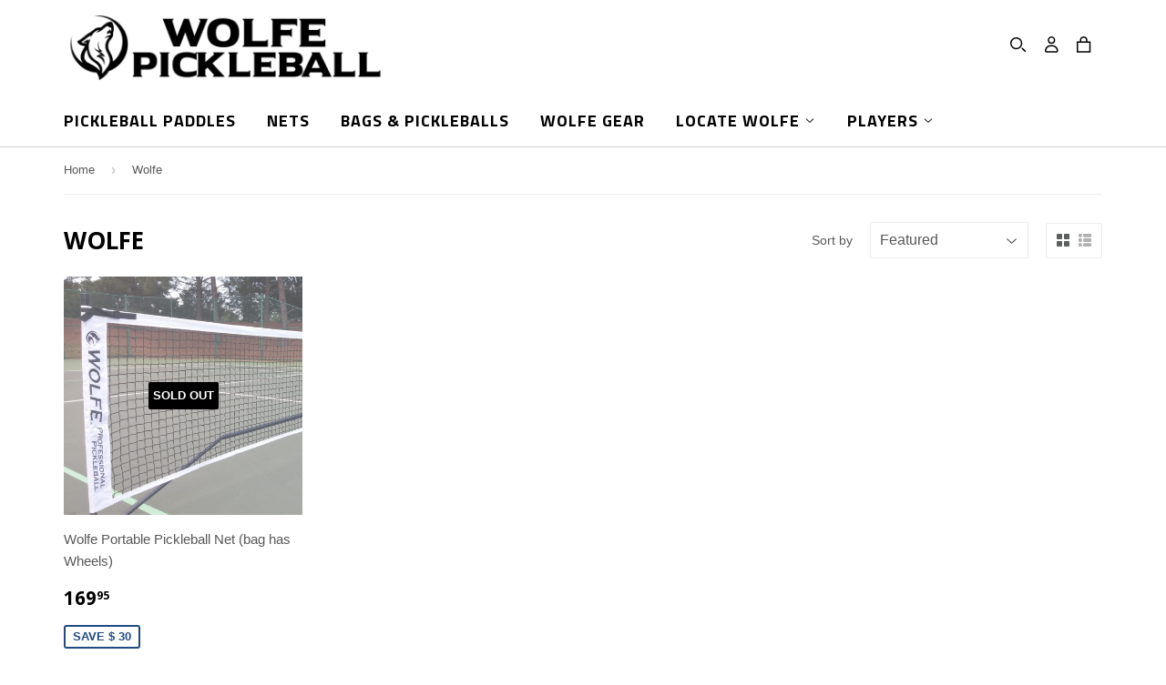

--- FILE ---
content_type: text/html; charset=utf-8
request_url: https://wolfepickleball.com/collections/wolfe
body_size: 17366
content:
<!doctype html>
<!--[if lt IE 7]><html class="no-js lt-ie9 lt-ie8 lt-ie7" lang="en"> <![endif]-->
<!--[if IE 7]><html class="no-js lt-ie9 lt-ie8" lang="en"> <![endif]-->
<!--[if IE 8]><html class="no-js lt-ie9" lang="en"> <![endif]-->
<!--[if IE 9 ]><html class="ie9 no-js"> <![endif]-->
<!--[if (gt IE 9)|!(IE)]><!--> <html class="no-touch no-js"> <!--<![endif]-->
<head>

  <!-- Basic page needs ================================================== -->
  <meta charset="utf-8">
  <meta http-equiv="X-UA-Compatible" content="IE=edge,chrome=1">

  

  <!-- Title and description ================================================== -->
  <title>
  Wolfe &ndash; Wolfe Pickleball
  </title>

  

  <!-- Product meta ================================================== -->
  
  <meta property="og:type" content="website">
  <meta property="og:title" content="Wolfe">
  <meta property="og:url" content="https://wolfepickleball.com/collections/wolfe">
  
  <meta property="og:image" content="http://wolfepickleball.com/cdn/shop/t/26/assets/logo.png?v=87351121858764467071692978462">
  <meta property="og:image:secure_url" content="https://wolfepickleball.com/cdn/shop/t/26/assets/logo.png?v=87351121858764467071692978462">
  


  <meta property="og:site_name" content="Wolfe Pickleball">

  

<meta name="twitter:card" content="summary">




  <!-- Helpers ================================================== -->
  <link rel="canonical" href="https://wolfepickleball.com/collections/wolfe">
  <meta name="viewport" content="width=device-width,initial-scale=1">

  
  <!-- Ajaxify Cart Plugin ================================================== -->
  <link href="//wolfepickleball.com/cdn/shop/t/26/assets/ajaxify.scss.css?v=140649924464081616531692978462" rel="stylesheet" type="text/css" media="all" />
  

  <!-- CSS ================================================== -->
  <link href="//wolfepickleball.com/cdn/shop/t/26/assets/timber.scss.css?v=123375283384768798071713549378" rel="stylesheet" type="text/css" media="all" />
  
   <link href="//wolfepickleball.com/cdn/shop/t/26/assets/custom-font.scss?v=171841474198678992671713549378" rel="stylesheet" type="text/css" media="all" />
   <link href="//wolfepickleball.com/cdn/shop/t/26/assets/landing-page.scss?v=64661808866403561661700515359" rel="stylesheet" type="text/css" media="all" />  
  
  

  
    
    
    <link href="//fonts.googleapis.com/css?family=Open+Sans:700" rel="stylesheet" type="text/css" media="all" />
  


  
    
    
    <link href="//fonts.googleapis.com/css?family=Dosis:600" rel="stylesheet" type="text/css" media="all" />
  



  <!-- Header hook for plugins ================================================== -->
  <script>window.performance && window.performance.mark && window.performance.mark('shopify.content_for_header.start');</script><meta id="shopify-digital-wallet" name="shopify-digital-wallet" content="/9936324/digital_wallets/dialog">
<meta name="shopify-checkout-api-token" content="7853bd225470e2da8161ae44fffeee0c">
<meta id="in-context-paypal-metadata" data-shop-id="9936324" data-venmo-supported="false" data-environment="production" data-locale="en_US" data-paypal-v4="true" data-currency="USD">
<link rel="alternate" type="application/atom+xml" title="Feed" href="/collections/wolfe.atom" />
<link rel="alternate" type="application/json+oembed" href="https://wolfepickleball.com/collections/wolfe.oembed">
<script async="async" src="/checkouts/internal/preloads.js?locale=en-US"></script>
<link rel="preconnect" href="https://shop.app" crossorigin="anonymous">
<script async="async" src="https://shop.app/checkouts/internal/preloads.js?locale=en-US&shop_id=9936324" crossorigin="anonymous"></script>
<script id="apple-pay-shop-capabilities" type="application/json">{"shopId":9936324,"countryCode":"US","currencyCode":"USD","merchantCapabilities":["supports3DS"],"merchantId":"gid:\/\/shopify\/Shop\/9936324","merchantName":"Wolfe Pickleball","requiredBillingContactFields":["postalAddress","email"],"requiredShippingContactFields":["postalAddress","email"],"shippingType":"shipping","supportedNetworks":["visa","masterCard","amex","discover","elo","jcb"],"total":{"type":"pending","label":"Wolfe Pickleball","amount":"1.00"},"shopifyPaymentsEnabled":true,"supportsSubscriptions":true}</script>
<script id="shopify-features" type="application/json">{"accessToken":"7853bd225470e2da8161ae44fffeee0c","betas":["rich-media-storefront-analytics"],"domain":"wolfepickleball.com","predictiveSearch":true,"shopId":9936324,"locale":"en"}</script>
<script>var Shopify = Shopify || {};
Shopify.shop = "wolfesports.myshopify.com";
Shopify.locale = "en";
Shopify.currency = {"active":"USD","rate":"1.0"};
Shopify.country = "US";
Shopify.theme = {"name":"Copy of July 2023 Changes ","id":125788979260,"schema_name":null,"schema_version":null,"theme_store_id":null,"role":"main"};
Shopify.theme.handle = "null";
Shopify.theme.style = {"id":null,"handle":null};
Shopify.cdnHost = "wolfepickleball.com/cdn";
Shopify.routes = Shopify.routes || {};
Shopify.routes.root = "/";</script>
<script type="module">!function(o){(o.Shopify=o.Shopify||{}).modules=!0}(window);</script>
<script>!function(o){function n(){var o=[];function n(){o.push(Array.prototype.slice.apply(arguments))}return n.q=o,n}var t=o.Shopify=o.Shopify||{};t.loadFeatures=n(),t.autoloadFeatures=n()}(window);</script>
<script>
  window.ShopifyPay = window.ShopifyPay || {};
  window.ShopifyPay.apiHost = "shop.app\/pay";
  window.ShopifyPay.redirectState = null;
</script>
<script id="shop-js-analytics" type="application/json">{"pageType":"collection"}</script>
<script defer="defer" async type="module" src="//wolfepickleball.com/cdn/shopifycloud/shop-js/modules/v2/client.init-shop-cart-sync_BN7fPSNr.en.esm.js"></script>
<script defer="defer" async type="module" src="//wolfepickleball.com/cdn/shopifycloud/shop-js/modules/v2/chunk.common_Cbph3Kss.esm.js"></script>
<script defer="defer" async type="module" src="//wolfepickleball.com/cdn/shopifycloud/shop-js/modules/v2/chunk.modal_DKumMAJ1.esm.js"></script>
<script type="module">
  await import("//wolfepickleball.com/cdn/shopifycloud/shop-js/modules/v2/client.init-shop-cart-sync_BN7fPSNr.en.esm.js");
await import("//wolfepickleball.com/cdn/shopifycloud/shop-js/modules/v2/chunk.common_Cbph3Kss.esm.js");
await import("//wolfepickleball.com/cdn/shopifycloud/shop-js/modules/v2/chunk.modal_DKumMAJ1.esm.js");

  window.Shopify.SignInWithShop?.initShopCartSync?.({"fedCMEnabled":true,"windoidEnabled":true});

</script>
<script>
  window.Shopify = window.Shopify || {};
  if (!window.Shopify.featureAssets) window.Shopify.featureAssets = {};
  window.Shopify.featureAssets['shop-js'] = {"shop-cart-sync":["modules/v2/client.shop-cart-sync_CJVUk8Jm.en.esm.js","modules/v2/chunk.common_Cbph3Kss.esm.js","modules/v2/chunk.modal_DKumMAJ1.esm.js"],"init-fed-cm":["modules/v2/client.init-fed-cm_7Fvt41F4.en.esm.js","modules/v2/chunk.common_Cbph3Kss.esm.js","modules/v2/chunk.modal_DKumMAJ1.esm.js"],"init-shop-email-lookup-coordinator":["modules/v2/client.init-shop-email-lookup-coordinator_Cc088_bR.en.esm.js","modules/v2/chunk.common_Cbph3Kss.esm.js","modules/v2/chunk.modal_DKumMAJ1.esm.js"],"init-windoid":["modules/v2/client.init-windoid_hPopwJRj.en.esm.js","modules/v2/chunk.common_Cbph3Kss.esm.js","modules/v2/chunk.modal_DKumMAJ1.esm.js"],"shop-button":["modules/v2/client.shop-button_B0jaPSNF.en.esm.js","modules/v2/chunk.common_Cbph3Kss.esm.js","modules/v2/chunk.modal_DKumMAJ1.esm.js"],"shop-cash-offers":["modules/v2/client.shop-cash-offers_DPIskqss.en.esm.js","modules/v2/chunk.common_Cbph3Kss.esm.js","modules/v2/chunk.modal_DKumMAJ1.esm.js"],"shop-toast-manager":["modules/v2/client.shop-toast-manager_CK7RT69O.en.esm.js","modules/v2/chunk.common_Cbph3Kss.esm.js","modules/v2/chunk.modal_DKumMAJ1.esm.js"],"init-shop-cart-sync":["modules/v2/client.init-shop-cart-sync_BN7fPSNr.en.esm.js","modules/v2/chunk.common_Cbph3Kss.esm.js","modules/v2/chunk.modal_DKumMAJ1.esm.js"],"init-customer-accounts-sign-up":["modules/v2/client.init-customer-accounts-sign-up_CfPf4CXf.en.esm.js","modules/v2/client.shop-login-button_DeIztwXF.en.esm.js","modules/v2/chunk.common_Cbph3Kss.esm.js","modules/v2/chunk.modal_DKumMAJ1.esm.js"],"pay-button":["modules/v2/client.pay-button_CgIwFSYN.en.esm.js","modules/v2/chunk.common_Cbph3Kss.esm.js","modules/v2/chunk.modal_DKumMAJ1.esm.js"],"init-customer-accounts":["modules/v2/client.init-customer-accounts_DQ3x16JI.en.esm.js","modules/v2/client.shop-login-button_DeIztwXF.en.esm.js","modules/v2/chunk.common_Cbph3Kss.esm.js","modules/v2/chunk.modal_DKumMAJ1.esm.js"],"avatar":["modules/v2/client.avatar_BTnouDA3.en.esm.js"],"init-shop-for-new-customer-accounts":["modules/v2/client.init-shop-for-new-customer-accounts_CsZy_esa.en.esm.js","modules/v2/client.shop-login-button_DeIztwXF.en.esm.js","modules/v2/chunk.common_Cbph3Kss.esm.js","modules/v2/chunk.modal_DKumMAJ1.esm.js"],"shop-follow-button":["modules/v2/client.shop-follow-button_BRMJjgGd.en.esm.js","modules/v2/chunk.common_Cbph3Kss.esm.js","modules/v2/chunk.modal_DKumMAJ1.esm.js"],"checkout-modal":["modules/v2/client.checkout-modal_B9Drz_yf.en.esm.js","modules/v2/chunk.common_Cbph3Kss.esm.js","modules/v2/chunk.modal_DKumMAJ1.esm.js"],"shop-login-button":["modules/v2/client.shop-login-button_DeIztwXF.en.esm.js","modules/v2/chunk.common_Cbph3Kss.esm.js","modules/v2/chunk.modal_DKumMAJ1.esm.js"],"lead-capture":["modules/v2/client.lead-capture_DXYzFM3R.en.esm.js","modules/v2/chunk.common_Cbph3Kss.esm.js","modules/v2/chunk.modal_DKumMAJ1.esm.js"],"shop-login":["modules/v2/client.shop-login_CA5pJqmO.en.esm.js","modules/v2/chunk.common_Cbph3Kss.esm.js","modules/v2/chunk.modal_DKumMAJ1.esm.js"],"payment-terms":["modules/v2/client.payment-terms_BxzfvcZJ.en.esm.js","modules/v2/chunk.common_Cbph3Kss.esm.js","modules/v2/chunk.modal_DKumMAJ1.esm.js"]};
</script>
<script>(function() {
  var isLoaded = false;
  function asyncLoad() {
    if (isLoaded) return;
    isLoaded = true;
    var urls = ["\/\/shopify.privy.com\/widget.js?shop=wolfesports.myshopify.com","https:\/\/cdn-stamped-io.azureedge.net\/files\/shopify.v2.min.js?shop=wolfesports.myshopify.com","https:\/\/a.mailmunch.co\/widgets\/site-212756-20651d6d2ff55979fa22999cea2db0b5395eef34.js?shop=wolfesports.myshopify.com","https:\/\/chimpstatic.com\/mcjs-connected\/js\/users\/ad363656f84997ffab8fcbf47\/f03e7850f2024eb139e8e62db.js?shop=wolfesports.myshopify.com","https:\/\/static.affiliatly.com\/shopify\/v3\/shopify.js?affiliatly_code=AF-103809\u0026shop=wolfesports.myshopify.com","\/\/cdn.shopify.com\/proxy\/954fa986f738fb1839513d649ce074ac06945821f4f0531fbf14e504311818ee\/static.cdn.printful.com\/static\/js\/external\/shopify-product-customizer.js?v=0.28\u0026shop=wolfesports.myshopify.com\u0026sp-cache-control=cHVibGljLCBtYXgtYWdlPTkwMA","https:\/\/cdn.nfcube.com\/instafeed-9c7f4b6459a61763549ba7090d18a178.js?shop=wolfesports.myshopify.com","https:\/\/cdn.hextom.com\/js\/freeshippingbar.js?shop=wolfesports.myshopify.com"];
    for (var i = 0; i < urls.length; i++) {
      var s = document.createElement('script');
      s.type = 'text/javascript';
      s.async = true;
      s.src = urls[i];
      var x = document.getElementsByTagName('script')[0];
      x.parentNode.insertBefore(s, x);
    }
  };
  if(window.attachEvent) {
    window.attachEvent('onload', asyncLoad);
  } else {
    window.addEventListener('load', asyncLoad, false);
  }
})();</script>
<script id="__st">var __st={"a":9936324,"offset":-18000,"reqid":"8153ee4e-7666-4379-addc-03fef55ad86a-1769868170","pageurl":"wolfepickleball.com\/collections\/wolfe","u":"c63c604ed04d","p":"collection","rtyp":"collection","rid":41897623612};</script>
<script>window.ShopifyPaypalV4VisibilityTracking = true;</script>
<script id="captcha-bootstrap">!function(){'use strict';const t='contact',e='account',n='new_comment',o=[[t,t],['blogs',n],['comments',n],[t,'customer']],c=[[e,'customer_login'],[e,'guest_login'],[e,'recover_customer_password'],[e,'create_customer']],r=t=>t.map((([t,e])=>`form[action*='/${t}']:not([data-nocaptcha='true']) input[name='form_type'][value='${e}']`)).join(','),a=t=>()=>t?[...document.querySelectorAll(t)].map((t=>t.form)):[];function s(){const t=[...o],e=r(t);return a(e)}const i='password',u='form_key',d=['recaptcha-v3-token','g-recaptcha-response','h-captcha-response',i],f=()=>{try{return window.sessionStorage}catch{return}},m='__shopify_v',_=t=>t.elements[u];function p(t,e,n=!1){try{const o=window.sessionStorage,c=JSON.parse(o.getItem(e)),{data:r}=function(t){const{data:e,action:n}=t;return t[m]||n?{data:e,action:n}:{data:t,action:n}}(c);for(const[e,n]of Object.entries(r))t.elements[e]&&(t.elements[e].value=n);n&&o.removeItem(e)}catch(o){console.error('form repopulation failed',{error:o})}}const l='form_type',E='cptcha';function T(t){t.dataset[E]=!0}const w=window,h=w.document,L='Shopify',v='ce_forms',y='captcha';let A=!1;((t,e)=>{const n=(g='f06e6c50-85a8-45c8-87d0-21a2b65856fe',I='https://cdn.shopify.com/shopifycloud/storefront-forms-hcaptcha/ce_storefront_forms_captcha_hcaptcha.v1.5.2.iife.js',D={infoText:'Protected by hCaptcha',privacyText:'Privacy',termsText:'Terms'},(t,e,n)=>{const o=w[L][v],c=o.bindForm;if(c)return c(t,g,e,D).then(n);var r;o.q.push([[t,g,e,D],n]),r=I,A||(h.body.append(Object.assign(h.createElement('script'),{id:'captcha-provider',async:!0,src:r})),A=!0)});var g,I,D;w[L]=w[L]||{},w[L][v]=w[L][v]||{},w[L][v].q=[],w[L][y]=w[L][y]||{},w[L][y].protect=function(t,e){n(t,void 0,e),T(t)},Object.freeze(w[L][y]),function(t,e,n,w,h,L){const[v,y,A,g]=function(t,e,n){const i=e?o:[],u=t?c:[],d=[...i,...u],f=r(d),m=r(i),_=r(d.filter((([t,e])=>n.includes(e))));return[a(f),a(m),a(_),s()]}(w,h,L),I=t=>{const e=t.target;return e instanceof HTMLFormElement?e:e&&e.form},D=t=>v().includes(t);t.addEventListener('submit',(t=>{const e=I(t);if(!e)return;const n=D(e)&&!e.dataset.hcaptchaBound&&!e.dataset.recaptchaBound,o=_(e),c=g().includes(e)&&(!o||!o.value);(n||c)&&t.preventDefault(),c&&!n&&(function(t){try{if(!f())return;!function(t){const e=f();if(!e)return;const n=_(t);if(!n)return;const o=n.value;o&&e.removeItem(o)}(t);const e=Array.from(Array(32),(()=>Math.random().toString(36)[2])).join('');!function(t,e){_(t)||t.append(Object.assign(document.createElement('input'),{type:'hidden',name:u})),t.elements[u].value=e}(t,e),function(t,e){const n=f();if(!n)return;const o=[...t.querySelectorAll(`input[type='${i}']`)].map((({name:t})=>t)),c=[...d,...o],r={};for(const[a,s]of new FormData(t).entries())c.includes(a)||(r[a]=s);n.setItem(e,JSON.stringify({[m]:1,action:t.action,data:r}))}(t,e)}catch(e){console.error('failed to persist form',e)}}(e),e.submit())}));const S=(t,e)=>{t&&!t.dataset[E]&&(n(t,e.some((e=>e===t))),T(t))};for(const o of['focusin','change'])t.addEventListener(o,(t=>{const e=I(t);D(e)&&S(e,y())}));const B=e.get('form_key'),M=e.get(l),P=B&&M;t.addEventListener('DOMContentLoaded',(()=>{const t=y();if(P)for(const e of t)e.elements[l].value===M&&p(e,B);[...new Set([...A(),...v().filter((t=>'true'===t.dataset.shopifyCaptcha))])].forEach((e=>S(e,t)))}))}(h,new URLSearchParams(w.location.search),n,t,e,['guest_login'])})(!0,!0)}();</script>
<script integrity="sha256-4kQ18oKyAcykRKYeNunJcIwy7WH5gtpwJnB7kiuLZ1E=" data-source-attribution="shopify.loadfeatures" defer="defer" src="//wolfepickleball.com/cdn/shopifycloud/storefront/assets/storefront/load_feature-a0a9edcb.js" crossorigin="anonymous"></script>
<script crossorigin="anonymous" defer="defer" src="//wolfepickleball.com/cdn/shopifycloud/storefront/assets/shopify_pay/storefront-65b4c6d7.js?v=20250812"></script>
<script data-source-attribution="shopify.dynamic_checkout.dynamic.init">var Shopify=Shopify||{};Shopify.PaymentButton=Shopify.PaymentButton||{isStorefrontPortableWallets:!0,init:function(){window.Shopify.PaymentButton.init=function(){};var t=document.createElement("script");t.src="https://wolfepickleball.com/cdn/shopifycloud/portable-wallets/latest/portable-wallets.en.js",t.type="module",document.head.appendChild(t)}};
</script>
<script data-source-attribution="shopify.dynamic_checkout.buyer_consent">
  function portableWalletsHideBuyerConsent(e){var t=document.getElementById("shopify-buyer-consent"),n=document.getElementById("shopify-subscription-policy-button");t&&n&&(t.classList.add("hidden"),t.setAttribute("aria-hidden","true"),n.removeEventListener("click",e))}function portableWalletsShowBuyerConsent(e){var t=document.getElementById("shopify-buyer-consent"),n=document.getElementById("shopify-subscription-policy-button");t&&n&&(t.classList.remove("hidden"),t.removeAttribute("aria-hidden"),n.addEventListener("click",e))}window.Shopify?.PaymentButton&&(window.Shopify.PaymentButton.hideBuyerConsent=portableWalletsHideBuyerConsent,window.Shopify.PaymentButton.showBuyerConsent=portableWalletsShowBuyerConsent);
</script>
<script data-source-attribution="shopify.dynamic_checkout.cart.bootstrap">document.addEventListener("DOMContentLoaded",(function(){function t(){return document.querySelector("shopify-accelerated-checkout-cart, shopify-accelerated-checkout")}if(t())Shopify.PaymentButton.init();else{new MutationObserver((function(e,n){t()&&(Shopify.PaymentButton.init(),n.disconnect())})).observe(document.body,{childList:!0,subtree:!0})}}));
</script>
<link id="shopify-accelerated-checkout-styles" rel="stylesheet" media="screen" href="https://wolfepickleball.com/cdn/shopifycloud/portable-wallets/latest/accelerated-checkout-backwards-compat.css" crossorigin="anonymous">
<style id="shopify-accelerated-checkout-cart">
        #shopify-buyer-consent {
  margin-top: 1em;
  display: inline-block;
  width: 100%;
}

#shopify-buyer-consent.hidden {
  display: none;
}

#shopify-subscription-policy-button {
  background: none;
  border: none;
  padding: 0;
  text-decoration: underline;
  font-size: inherit;
  cursor: pointer;
}

#shopify-subscription-policy-button::before {
  box-shadow: none;
}

      </style>

<script>window.performance && window.performance.mark && window.performance.mark('shopify.content_for_header.end');</script>

  

<!--[if lt IE 9]>
<script src="//cdnjs.cloudflare.com/ajax/libs/html5shiv/3.7.2/html5shiv.min.js" type="text/javascript"></script>
<script src="//wolfepickleball.com/cdn/shop/t/26/assets/respond.min.js?v=52248677837542619231692978462" type="text/javascript"></script>
<link href="//wolfepickleball.com/cdn/shop/t/26/assets/respond-proxy.html" id="respond-proxy" rel="respond-proxy" />
<link href="//wolfepickleball.com/search?q=022c10857f8e91ddbbbed0fec3448fe8" id="respond-redirect" rel="respond-redirect" />
<script src="//wolfepickleball.com/search?q=022c10857f8e91ddbbbed0fec3448fe8" type="text/javascript"></script>
<![endif]-->
<!--[if (lte IE 9) ]><script src="//wolfepickleball.com/cdn/shop/t/26/assets/match-media.min.js?v=159635276924582161481692978462" type="text/javascript"></script><![endif]-->


  
  

  <script src="//ajax.googleapis.com/ajax/libs/jquery/1.11.0/jquery.min.js" type="text/javascript"></script>
  <script src="//wolfepickleball.com/cdn/shop/t/26/assets/modernizr.min.js?v=26620055551102246001692978462" type="text/javascript"></script>


	
    

  
  <!-- Facebook Pixel Code -->
<script>
!function(f,b,e,v,n,t,s){if(f.fbq)return;n=f.fbq=function(){n.callMethod?
n.callMethod.apply(n,arguments):n.queue.push(arguments)};if(!f._fbq)f._fbq=n;
n.push=n;n.loaded=!0;n.version='2.0';n.queue=[];t=b.createElement(e);t.async=!0;
t.src=v;s=b.getElementsByTagName(e)[0];s.parentNode.insertBefore(t,s)}(window,
document,'script','https://connect.facebook.net/en_US/fbevents.js');
fbq('init', '799760466840955', {
em: 'insert_email_variable,'
});
fbq('track', 'PageView');
</script>
<noscript><img height="1" width="1" style="display:none"
src="https://www.facebook.com/tr?id=799760466840955&ev=PageView&noscript=1"
/></noscript>
<!-- DO NOT MODIFY -->
<!-- End Facebook Pixel Code -->
  <style>
    #fsb_container{display: none !important;}
    .hb-d-flex{display: flex; justify-content: space-between;}
    .hb-d-flex .hb-width:nth-child(1){width: 70%;}
    .hb-d-flex .hb-main-popup{display: none;}
    .site-header .search-bar input[type="search"]{color: #000;}
    .hb-d-flex .close-popup{padding: 10px; border: 0;}
    .hb-d-flex svg path{fill: #000;}
    .hb-d-flex .d-flex{display: flex; align-items: center;}
    @media screen and (max-width: 768px){
    .hb-d-flex .close-popup{display: none;}
    }
    @media screen and (max-width: 480px){
  .site-header{padding-top: 100px;}
      .d-none{display: none;}
      .main-content{padding-top: 0;}
    }

  </style>
  
<link href="https://monorail-edge.shopifysvc.com" rel="dns-prefetch">
<script>(function(){if ("sendBeacon" in navigator && "performance" in window) {try {var session_token_from_headers = performance.getEntriesByType('navigation')[0].serverTiming.find(x => x.name == '_s').description;} catch {var session_token_from_headers = undefined;}var session_cookie_matches = document.cookie.match(/_shopify_s=([^;]*)/);var session_token_from_cookie = session_cookie_matches && session_cookie_matches.length === 2 ? session_cookie_matches[1] : "";var session_token = session_token_from_headers || session_token_from_cookie || "";function handle_abandonment_event(e) {var entries = performance.getEntries().filter(function(entry) {return /monorail-edge.shopifysvc.com/.test(entry.name);});if (!window.abandonment_tracked && entries.length === 0) {window.abandonment_tracked = true;var currentMs = Date.now();var navigation_start = performance.timing.navigationStart;var payload = {shop_id: 9936324,url: window.location.href,navigation_start,duration: currentMs - navigation_start,session_token,page_type: "collection"};window.navigator.sendBeacon("https://monorail-edge.shopifysvc.com/v1/produce", JSON.stringify({schema_id: "online_store_buyer_site_abandonment/1.1",payload: payload,metadata: {event_created_at_ms: currentMs,event_sent_at_ms: currentMs}}));}}window.addEventListener('pagehide', handle_abandonment_event);}}());</script>
<script id="web-pixels-manager-setup">(function e(e,d,r,n,o){if(void 0===o&&(o={}),!Boolean(null===(a=null===(i=window.Shopify)||void 0===i?void 0:i.analytics)||void 0===a?void 0:a.replayQueue)){var i,a;window.Shopify=window.Shopify||{};var t=window.Shopify;t.analytics=t.analytics||{};var s=t.analytics;s.replayQueue=[],s.publish=function(e,d,r){return s.replayQueue.push([e,d,r]),!0};try{self.performance.mark("wpm:start")}catch(e){}var l=function(){var e={modern:/Edge?\/(1{2}[4-9]|1[2-9]\d|[2-9]\d{2}|\d{4,})\.\d+(\.\d+|)|Firefox\/(1{2}[4-9]|1[2-9]\d|[2-9]\d{2}|\d{4,})\.\d+(\.\d+|)|Chrom(ium|e)\/(9{2}|\d{3,})\.\d+(\.\d+|)|(Maci|X1{2}).+ Version\/(15\.\d+|(1[6-9]|[2-9]\d|\d{3,})\.\d+)([,.]\d+|)( \(\w+\)|)( Mobile\/\w+|) Safari\/|Chrome.+OPR\/(9{2}|\d{3,})\.\d+\.\d+|(CPU[ +]OS|iPhone[ +]OS|CPU[ +]iPhone|CPU IPhone OS|CPU iPad OS)[ +]+(15[._]\d+|(1[6-9]|[2-9]\d|\d{3,})[._]\d+)([._]\d+|)|Android:?[ /-](13[3-9]|1[4-9]\d|[2-9]\d{2}|\d{4,})(\.\d+|)(\.\d+|)|Android.+Firefox\/(13[5-9]|1[4-9]\d|[2-9]\d{2}|\d{4,})\.\d+(\.\d+|)|Android.+Chrom(ium|e)\/(13[3-9]|1[4-9]\d|[2-9]\d{2}|\d{4,})\.\d+(\.\d+|)|SamsungBrowser\/([2-9]\d|\d{3,})\.\d+/,legacy:/Edge?\/(1[6-9]|[2-9]\d|\d{3,})\.\d+(\.\d+|)|Firefox\/(5[4-9]|[6-9]\d|\d{3,})\.\d+(\.\d+|)|Chrom(ium|e)\/(5[1-9]|[6-9]\d|\d{3,})\.\d+(\.\d+|)([\d.]+$|.*Safari\/(?![\d.]+ Edge\/[\d.]+$))|(Maci|X1{2}).+ Version\/(10\.\d+|(1[1-9]|[2-9]\d|\d{3,})\.\d+)([,.]\d+|)( \(\w+\)|)( Mobile\/\w+|) Safari\/|Chrome.+OPR\/(3[89]|[4-9]\d|\d{3,})\.\d+\.\d+|(CPU[ +]OS|iPhone[ +]OS|CPU[ +]iPhone|CPU IPhone OS|CPU iPad OS)[ +]+(10[._]\d+|(1[1-9]|[2-9]\d|\d{3,})[._]\d+)([._]\d+|)|Android:?[ /-](13[3-9]|1[4-9]\d|[2-9]\d{2}|\d{4,})(\.\d+|)(\.\d+|)|Mobile Safari.+OPR\/([89]\d|\d{3,})\.\d+\.\d+|Android.+Firefox\/(13[5-9]|1[4-9]\d|[2-9]\d{2}|\d{4,})\.\d+(\.\d+|)|Android.+Chrom(ium|e)\/(13[3-9]|1[4-9]\d|[2-9]\d{2}|\d{4,})\.\d+(\.\d+|)|Android.+(UC? ?Browser|UCWEB|U3)[ /]?(15\.([5-9]|\d{2,})|(1[6-9]|[2-9]\d|\d{3,})\.\d+)\.\d+|SamsungBrowser\/(5\.\d+|([6-9]|\d{2,})\.\d+)|Android.+MQ{2}Browser\/(14(\.(9|\d{2,})|)|(1[5-9]|[2-9]\d|\d{3,})(\.\d+|))(\.\d+|)|K[Aa][Ii]OS\/(3\.\d+|([4-9]|\d{2,})\.\d+)(\.\d+|)/},d=e.modern,r=e.legacy,n=navigator.userAgent;return n.match(d)?"modern":n.match(r)?"legacy":"unknown"}(),u="modern"===l?"modern":"legacy",c=(null!=n?n:{modern:"",legacy:""})[u],f=function(e){return[e.baseUrl,"/wpm","/b",e.hashVersion,"modern"===e.buildTarget?"m":"l",".js"].join("")}({baseUrl:d,hashVersion:r,buildTarget:u}),m=function(e){var d=e.version,r=e.bundleTarget,n=e.surface,o=e.pageUrl,i=e.monorailEndpoint;return{emit:function(e){var a=e.status,t=e.errorMsg,s=(new Date).getTime(),l=JSON.stringify({metadata:{event_sent_at_ms:s},events:[{schema_id:"web_pixels_manager_load/3.1",payload:{version:d,bundle_target:r,page_url:o,status:a,surface:n,error_msg:t},metadata:{event_created_at_ms:s}}]});if(!i)return console&&console.warn&&console.warn("[Web Pixels Manager] No Monorail endpoint provided, skipping logging."),!1;try{return self.navigator.sendBeacon.bind(self.navigator)(i,l)}catch(e){}var u=new XMLHttpRequest;try{return u.open("POST",i,!0),u.setRequestHeader("Content-Type","text/plain"),u.send(l),!0}catch(e){return console&&console.warn&&console.warn("[Web Pixels Manager] Got an unhandled error while logging to Monorail."),!1}}}}({version:r,bundleTarget:l,surface:e.surface,pageUrl:self.location.href,monorailEndpoint:e.monorailEndpoint});try{o.browserTarget=l,function(e){var d=e.src,r=e.async,n=void 0===r||r,o=e.onload,i=e.onerror,a=e.sri,t=e.scriptDataAttributes,s=void 0===t?{}:t,l=document.createElement("script"),u=document.querySelector("head"),c=document.querySelector("body");if(l.async=n,l.src=d,a&&(l.integrity=a,l.crossOrigin="anonymous"),s)for(var f in s)if(Object.prototype.hasOwnProperty.call(s,f))try{l.dataset[f]=s[f]}catch(e){}if(o&&l.addEventListener("load",o),i&&l.addEventListener("error",i),u)u.appendChild(l);else{if(!c)throw new Error("Did not find a head or body element to append the script");c.appendChild(l)}}({src:f,async:!0,onload:function(){if(!function(){var e,d;return Boolean(null===(d=null===(e=window.Shopify)||void 0===e?void 0:e.analytics)||void 0===d?void 0:d.initialized)}()){var d=window.webPixelsManager.init(e)||void 0;if(d){var r=window.Shopify.analytics;r.replayQueue.forEach((function(e){var r=e[0],n=e[1],o=e[2];d.publishCustomEvent(r,n,o)})),r.replayQueue=[],r.publish=d.publishCustomEvent,r.visitor=d.visitor,r.initialized=!0}}},onerror:function(){return m.emit({status:"failed",errorMsg:"".concat(f," has failed to load")})},sri:function(e){var d=/^sha384-[A-Za-z0-9+/=]+$/;return"string"==typeof e&&d.test(e)}(c)?c:"",scriptDataAttributes:o}),m.emit({status:"loading"})}catch(e){m.emit({status:"failed",errorMsg:(null==e?void 0:e.message)||"Unknown error"})}}})({shopId: 9936324,storefrontBaseUrl: "https://wolfepickleball.com",extensionsBaseUrl: "https://extensions.shopifycdn.com/cdn/shopifycloud/web-pixels-manager",monorailEndpoint: "https://monorail-edge.shopifysvc.com/unstable/produce_batch",surface: "storefront-renderer",enabledBetaFlags: ["2dca8a86"],webPixelsConfigList: [{"id":"58949692","eventPayloadVersion":"v1","runtimeContext":"LAX","scriptVersion":"1","type":"CUSTOM","privacyPurposes":["MARKETING"],"name":"Meta pixel (migrated)"},{"id":"74678332","eventPayloadVersion":"v1","runtimeContext":"LAX","scriptVersion":"1","type":"CUSTOM","privacyPurposes":["ANALYTICS"],"name":"Google Analytics tag (migrated)"},{"id":"shopify-app-pixel","configuration":"{}","eventPayloadVersion":"v1","runtimeContext":"STRICT","scriptVersion":"0450","apiClientId":"shopify-pixel","type":"APP","privacyPurposes":["ANALYTICS","MARKETING"]},{"id":"shopify-custom-pixel","eventPayloadVersion":"v1","runtimeContext":"LAX","scriptVersion":"0450","apiClientId":"shopify-pixel","type":"CUSTOM","privacyPurposes":["ANALYTICS","MARKETING"]}],isMerchantRequest: false,initData: {"shop":{"name":"Wolfe Pickleball","paymentSettings":{"currencyCode":"USD"},"myshopifyDomain":"wolfesports.myshopify.com","countryCode":"US","storefrontUrl":"https:\/\/wolfepickleball.com"},"customer":null,"cart":null,"checkout":null,"productVariants":[],"purchasingCompany":null},},"https://wolfepickleball.com/cdn","1d2a099fw23dfb22ep557258f5m7a2edbae",{"modern":"","legacy":""},{"shopId":"9936324","storefrontBaseUrl":"https:\/\/wolfepickleball.com","extensionBaseUrl":"https:\/\/extensions.shopifycdn.com\/cdn\/shopifycloud\/web-pixels-manager","surface":"storefront-renderer","enabledBetaFlags":"[\"2dca8a86\"]","isMerchantRequest":"false","hashVersion":"1d2a099fw23dfb22ep557258f5m7a2edbae","publish":"custom","events":"[[\"page_viewed\",{}],[\"collection_viewed\",{\"collection\":{\"id\":\"41897623612\",\"title\":\"Wolfe\",\"productVariants\":[{\"price\":{\"amount\":169.95,\"currencyCode\":\"USD\"},\"product\":{\"title\":\"Wolfe Portable Pickleball Net (bag has Wheels)\",\"vendor\":\"Wolfe\",\"id\":\"6746395843\",\"untranslatedTitle\":\"Wolfe Portable Pickleball Net (bag has Wheels)\",\"url\":\"\/products\/wolfe-sports-portable-pickleball-net\",\"type\":\"Pickleball Nets\"},\"id\":\"20754870723\",\"image\":{\"src\":\"\/\/wolfepickleball.com\/cdn\/shop\/products\/wolfe-pickleball-net-1.jpg?v=1464195512\"},\"sku\":\"WolfePickleballNet\",\"title\":\"Default Title\",\"untranslatedTitle\":\"Default Title\"}]}}]]"});</script><script>
  window.ShopifyAnalytics = window.ShopifyAnalytics || {};
  window.ShopifyAnalytics.meta = window.ShopifyAnalytics.meta || {};
  window.ShopifyAnalytics.meta.currency = 'USD';
  var meta = {"products":[{"id":6746395843,"gid":"gid:\/\/shopify\/Product\/6746395843","vendor":"Wolfe","type":"Pickleball Nets","handle":"wolfe-sports-portable-pickleball-net","variants":[{"id":20754870723,"price":16995,"name":"Wolfe Portable Pickleball Net (bag has Wheels)","public_title":null,"sku":"WolfePickleballNet"}],"remote":false}],"page":{"pageType":"collection","resourceType":"collection","resourceId":41897623612,"requestId":"8153ee4e-7666-4379-addc-03fef55ad86a-1769868170"}};
  for (var attr in meta) {
    window.ShopifyAnalytics.meta[attr] = meta[attr];
  }
</script>
<script class="analytics">
  (function () {
    var customDocumentWrite = function(content) {
      var jquery = null;

      if (window.jQuery) {
        jquery = window.jQuery;
      } else if (window.Checkout && window.Checkout.$) {
        jquery = window.Checkout.$;
      }

      if (jquery) {
        jquery('body').append(content);
      }
    };

    var hasLoggedConversion = function(token) {
      if (token) {
        return document.cookie.indexOf('loggedConversion=' + token) !== -1;
      }
      return false;
    }

    var setCookieIfConversion = function(token) {
      if (token) {
        var twoMonthsFromNow = new Date(Date.now());
        twoMonthsFromNow.setMonth(twoMonthsFromNow.getMonth() + 2);

        document.cookie = 'loggedConversion=' + token + '; expires=' + twoMonthsFromNow;
      }
    }

    var trekkie = window.ShopifyAnalytics.lib = window.trekkie = window.trekkie || [];
    if (trekkie.integrations) {
      return;
    }
    trekkie.methods = [
      'identify',
      'page',
      'ready',
      'track',
      'trackForm',
      'trackLink'
    ];
    trekkie.factory = function(method) {
      return function() {
        var args = Array.prototype.slice.call(arguments);
        args.unshift(method);
        trekkie.push(args);
        return trekkie;
      };
    };
    for (var i = 0; i < trekkie.methods.length; i++) {
      var key = trekkie.methods[i];
      trekkie[key] = trekkie.factory(key);
    }
    trekkie.load = function(config) {
      trekkie.config = config || {};
      trekkie.config.initialDocumentCookie = document.cookie;
      var first = document.getElementsByTagName('script')[0];
      var script = document.createElement('script');
      script.type = 'text/javascript';
      script.onerror = function(e) {
        var scriptFallback = document.createElement('script');
        scriptFallback.type = 'text/javascript';
        scriptFallback.onerror = function(error) {
                var Monorail = {
      produce: function produce(monorailDomain, schemaId, payload) {
        var currentMs = new Date().getTime();
        var event = {
          schema_id: schemaId,
          payload: payload,
          metadata: {
            event_created_at_ms: currentMs,
            event_sent_at_ms: currentMs
          }
        };
        return Monorail.sendRequest("https://" + monorailDomain + "/v1/produce", JSON.stringify(event));
      },
      sendRequest: function sendRequest(endpointUrl, payload) {
        // Try the sendBeacon API
        if (window && window.navigator && typeof window.navigator.sendBeacon === 'function' && typeof window.Blob === 'function' && !Monorail.isIos12()) {
          var blobData = new window.Blob([payload], {
            type: 'text/plain'
          });

          if (window.navigator.sendBeacon(endpointUrl, blobData)) {
            return true;
          } // sendBeacon was not successful

        } // XHR beacon

        var xhr = new XMLHttpRequest();

        try {
          xhr.open('POST', endpointUrl);
          xhr.setRequestHeader('Content-Type', 'text/plain');
          xhr.send(payload);
        } catch (e) {
          console.log(e);
        }

        return false;
      },
      isIos12: function isIos12() {
        return window.navigator.userAgent.lastIndexOf('iPhone; CPU iPhone OS 12_') !== -1 || window.navigator.userAgent.lastIndexOf('iPad; CPU OS 12_') !== -1;
      }
    };
    Monorail.produce('monorail-edge.shopifysvc.com',
      'trekkie_storefront_load_errors/1.1',
      {shop_id: 9936324,
      theme_id: 125788979260,
      app_name: "storefront",
      context_url: window.location.href,
      source_url: "//wolfepickleball.com/cdn/s/trekkie.storefront.c59ea00e0474b293ae6629561379568a2d7c4bba.min.js"});

        };
        scriptFallback.async = true;
        scriptFallback.src = '//wolfepickleball.com/cdn/s/trekkie.storefront.c59ea00e0474b293ae6629561379568a2d7c4bba.min.js';
        first.parentNode.insertBefore(scriptFallback, first);
      };
      script.async = true;
      script.src = '//wolfepickleball.com/cdn/s/trekkie.storefront.c59ea00e0474b293ae6629561379568a2d7c4bba.min.js';
      first.parentNode.insertBefore(script, first);
    };
    trekkie.load(
      {"Trekkie":{"appName":"storefront","development":false,"defaultAttributes":{"shopId":9936324,"isMerchantRequest":null,"themeId":125788979260,"themeCityHash":"17970769165427692404","contentLanguage":"en","currency":"USD","eventMetadataId":"78bdd1e1-6b8a-4e1b-a0c4-15befca89dd1"},"isServerSideCookieWritingEnabled":true,"monorailRegion":"shop_domain","enabledBetaFlags":["65f19447","b5387b81"]},"Session Attribution":{},"S2S":{"facebookCapiEnabled":false,"source":"trekkie-storefront-renderer","apiClientId":580111}}
    );

    var loaded = false;
    trekkie.ready(function() {
      if (loaded) return;
      loaded = true;

      window.ShopifyAnalytics.lib = window.trekkie;

      var originalDocumentWrite = document.write;
      document.write = customDocumentWrite;
      try { window.ShopifyAnalytics.merchantGoogleAnalytics.call(this); } catch(error) {};
      document.write = originalDocumentWrite;

      window.ShopifyAnalytics.lib.page(null,{"pageType":"collection","resourceType":"collection","resourceId":41897623612,"requestId":"8153ee4e-7666-4379-addc-03fef55ad86a-1769868170","shopifyEmitted":true});

      var match = window.location.pathname.match(/checkouts\/(.+)\/(thank_you|post_purchase)/)
      var token = match? match[1]: undefined;
      if (!hasLoggedConversion(token)) {
        setCookieIfConversion(token);
        window.ShopifyAnalytics.lib.track("Viewed Product Category",{"currency":"USD","category":"Collection: wolfe","collectionName":"wolfe","collectionId":41897623612,"nonInteraction":true},undefined,undefined,{"shopifyEmitted":true});
      }
    });


        var eventsListenerScript = document.createElement('script');
        eventsListenerScript.async = true;
        eventsListenerScript.src = "//wolfepickleball.com/cdn/shopifycloud/storefront/assets/shop_events_listener-3da45d37.js";
        document.getElementsByTagName('head')[0].appendChild(eventsListenerScript);

})();</script>
  <script>
  if (!window.ga || (window.ga && typeof window.ga !== 'function')) {
    window.ga = function ga() {
      (window.ga.q = window.ga.q || []).push(arguments);
      if (window.Shopify && window.Shopify.analytics && typeof window.Shopify.analytics.publish === 'function') {
        window.Shopify.analytics.publish("ga_stub_called", {}, {sendTo: "google_osp_migration"});
      }
      console.error("Shopify's Google Analytics stub called with:", Array.from(arguments), "\nSee https://help.shopify.com/manual/promoting-marketing/pixels/pixel-migration#google for more information.");
    };
    if (window.Shopify && window.Shopify.analytics && typeof window.Shopify.analytics.publish === 'function') {
      window.Shopify.analytics.publish("ga_stub_initialized", {}, {sendTo: "google_osp_migration"});
    }
  }
</script>
<script
  defer
  src="https://wolfepickleball.com/cdn/shopifycloud/perf-kit/shopify-perf-kit-3.1.0.min.js"
  data-application="storefront-renderer"
  data-shop-id="9936324"
  data-render-region="gcp-us-central1"
  data-page-type="collection"
  data-theme-instance-id="125788979260"
  data-theme-name=""
  data-theme-version=""
  data-monorail-region="shop_domain"
  data-resource-timing-sampling-rate="10"
  data-shs="true"
  data-shs-beacon="true"
  data-shs-export-with-fetch="true"
  data-shs-logs-sample-rate="1"
  data-shs-beacon-endpoint="https://wolfepickleball.com/api/collect"
></script>
</head>



<!-- Begin Inspectlet Embed Code -->
<script type="text/javascript" id="inspectletjs">
window.__insp = window.__insp || [];
__insp.push(['wid', 282820608]);
(function() {
function ldinsp(){if(typeof window.__inspld != "undefined") return; window.__inspld = 1; var insp = document.createElement('script'); insp.type = 'text/javascript'; insp.async = true; insp.id = "inspsync"; insp.src = ('https:' == document.location.protocol ? 'https' : 'http') + '://cdn.inspectlet.com/inspectlet.js'; var x = document.getElementsByTagName('script')[0]; x.parentNode.insertBefore(insp, x); };
setTimeout(ldinsp, 500); document.readyState != "complete" ? (window.attachEvent ? window.attachEvent('onload', ldinsp) : window.addEventListener('load', ldinsp, false)) : ldinsp();
})();
</script>
<!-- End Inspectlet Embed Code -->




<body id="wolfe" class=" template-collection" >

  <header class="site-header" role="banner">
    <div class="wrapper wrapper_max">

      <div class="grid--full">
        <div class="grid-item large--one-third">
          
            <div class="h1 header-logo" itemscope itemtype="http://schema.org/Organization">
          
            
              <a href="/" itemprop="url">
                <img src="//wolfepickleball.com/cdn/shop/t/26/assets/logo.png?v=87351121858764467071692978462" alt="Wolfe Pickleball" itemprop="logo">
              </a>
            
          
            </div>
          
        </div>

        <div class="grid-item large--four-sixths text-center header-cart-column large--text-right d-none">
          
<!--           
            <div class="site-header--text-links medium-down--hide">
              

              
                <span class="site-header--meta-links medium-down--hide">
                  
                  <span class="header_login_block">
                      

                      <a class="order_button_block" href="/account/login" id="customer_login_link"><button type="button" class="order_block_btn">Log in</button></a>
                      

                                          
                      <a class="order_button_block" href="/account/register" id="customer_login_link"><button type="button" class="order_block_btn">sign Up</button></a>
                      
                        

                      
                  </span>
                    
                </span>
              
              
            </div>
          
           -->
          
<div class="hb-d-flex">
			<div class="hb-width"><div class="hb-popup-search hb-main-popup"><form action="/search" method="get" class="search-bar" role="search">
  <input type="hidden" name="type" value="product">

  <input type="search" name="q" value="" placeholder="Search all products..." aria-label="Search all products...">
  <button type="submit" class="search-bar--submit icon-fallback-text">
    <span class="icon icon-search" aria-hidden="true"><img src="//wolfepickleball.com/cdn/shop/t/26/assets/Search-Arrow.png?v=37969246832114375311692978462" alt="search logo"></span>
    <span class="fallback-text">Search</span>
  </button>
</form>
<button class="close-popup">
            <svg version="1.1" id="Layer_1" xmlns="http://www.w3.org/2000/svg" xmlns:xlink="http://www.w3.org/1999/xlink" x="0px" y="0px" width="15px" height="15px" style="fill: #fff;" viewBox="0 0 121.31 122.876" enable-background="new 0 0 121.31 122.876" xml:space="preserve"><g><path fill-rule="evenodd"  clip-rule="evenodd" d="M90.914,5.296c6.927-7.034,18.188-7.065,25.154-0.068 c6.961,6.995,6.991,18.369,0.068,25.397L85.743,61.452l30.425,30.855c6.866,6.978,6.773,18.28-0.208,25.247 c-6.983,6.964-18.21,6.946-25.074-0.031L60.669,86.881L30.395,117.58c-6.927,7.034-18.188,7.065-25.154,0.068 c-6.961-6.995-6.992-18.369-0.068-25.397l30.393-30.827L5.142,30.568c-6.867-6.978-6.773-18.28,0.208-25.247 c6.983-6.963,18.21-6.946,25.074,0.031l30.217,30.643L90.914,5.296L90.914,5.296z"/></g></svg>
        </button></div></div>
  <div class="hb-width d-flex">
           <button class="header-cart-btn hb-toogle-show">
            <svg width="18" height="17" viewBox="0 0 18 17" fill="none" xmlns="http://www.w3.org/2000/svg" class="svg-icon svg-icon--search"><path d="M6.61 13.22c-1.77 0-3.43-.69-4.67-1.94A6.567 6.567 0 0 1 0 6.61c0-1.76.69-3.43 1.94-4.67A6.533 6.533 0 0 1 6.61 0c1.77 0 3.43.69 4.67 1.94a6.567 6.567 0 0 1 1.94 4.67c0 1.76-.69 3.43-1.94 4.67a6.567 6.567 0 0 1-4.67 1.94Zm0-11.72C5.24 1.5 3.96 2.03 3 3c-.97.97-1.5 2.25-1.5 3.61 0 1.36.53 2.65 1.5 3.61.96.97 2.25 1.5 3.61 1.5 1.36 0 2.65-.53 3.61-1.5.97-.97 1.5-2.25 1.5-3.61 0-1.36-.53-2.65-1.5-3.61-.96-.97-2.25-1.5-3.61-1.5ZM16.4 16.15c-.19 0-.38-.07-.53-.22l-3.18-3.18a.754.754 0 0 1 0-1.06c.29-.29.77-.29 1.06 0l3.18 3.18c.29.29.29.77 0 1.06-.15.15-.34.22-.53.22Z" fill="currentColor"></path></svg>           
          </button> 
          <a href="/cart" class="header-cart-btn cart-toggle">
            <svg width="15" height="18" viewBox="0 0 15 18" fill="none" xmlns="http://www.w3.org/2000/svg" class="svg-icon svg-icon--user"><path d="M7.3 8.14a4.08 4.08 0 0 1-4.07-4.07C3.23 1.83 5.05 0 7.3 0s4.07 1.83 4.07 4.07A4.08 4.08 0 0 1 7.3 8.14Zm0-6.64a2.57 2.57 0 1 0 0 5.14 2.57 2.57 0 1 0 0-5.14ZM12.88 17.69H1.72c-.95 0-1.72-.77-1.72-1.72 0-3.54 2.88-6.42 6.42-6.42h1.76c3.54 0 6.42 2.88 6.42 6.42 0 .95-.77 1.72-1.72 1.72Zm-6.46-6.64a4.93 4.93 0 0 0-4.92 4.92c0 .12.1.22.22.22h11.16c.12 0 .22-.1.22-.22a4.93 4.93 0 0 0-4.92-4.92H6.42Z" fill="currentColor"></path></svg>
          </a>    
          <a href="/cart" class="header-cart-btn cart-toggle">
            <span class="icon icon-cart"><svg width="16" height="18" viewBox="0 0 16 18" fill="none" xmlns="http://www.w3.org/2000/svg" class="svg-icon svg-icon--cart svg-icon svg-icon--cart"><path d="M11.75 5.6V3.85C11.75 1.73 9.9 0 7.62 0S3.48 1.73 3.48 3.85V5.6H0v12.08h15.24V5.6H11.75Zm-6.77 0V3.85c0-1.3 1.18-2.35 2.63-2.35s2.63 1.05 2.63 2.35V5.6H4.98ZM1.5 15.19V7.1h12.24v9.08H1.5v-.99Z" fill="currentColor"></path></svg></span>
            <span class="cart-count cart-badge--desktop hidden-count">0</span>
          </a>
  </div>
</div>		
        </div>
      </div>

    </div>
  </header>

  <nav class="nav-bar" role="navigation">
    <div class="wrapper">
      <form action="/search" method="get" class="search-bar" role="search">
  <input type="hidden" name="type" value="product">

  <input type="search" name="q" value="" placeholder="Search all products..." aria-label="Search all products...">
  <button type="submit" class="search-bar--submit icon-fallback-text">
    <span class="icon icon-search" aria-hidden="true"><img src="//wolfepickleball.com/cdn/shop/t/26/assets/Search-Arrow.png?v=37969246832114375311692978462" alt="search logo"></span>
    <span class="fallback-text">Search</span>
  </button>
</form>

      <ul class="site-nav" id="accessibleNav">
  
  <li class="large--hide">
    <a href="/">Home</a>
  </li>
  
  
    
    
      <li >
        <a href="/collections/pickleball-paddles">Pickleball Paddles</a>
      </li>
    
  
    
    
      <li >
        <a href="/collections/pickleball-nets">Nets</a>
      </li>
    
  
    
    
      <li >
        <a href="/collections/equipment-for-pickleball">Bags & Pickleballs</a>
      </li>
    
  
    
    
      <li >
        <a href="/collections/wolfe-gear">Wolfe Gear</a>
      </li>
    
  
    
    
      <li class="site-nav--has-dropdown" aria-haspopup="true">
        <a href="#">
          Locate Wolfe
          <span class="icon-fallback-text">
            <span class="icon icon-arrow-down" aria-hidden="true"></span>
          </span>
        </a>
        <ul class="site-nav--dropdown">
          
            <li ><a href="/pages/stores-shops">Stores &amp; Shops</a></li>
          
            <li ><a href="/pages/pickleball-coaches">Coaches</a></li>
          
            <li ><a href="/pages/places-to-play"> Places to Play</a></li>
          
            <li ><a href="/pages/ambassadors"> Ambassadors</a></li>
          
        </ul>
      </li>
    
  
    
    
      <li class="site-nav--has-dropdown" aria-haspopup="true">
        <a href="#">
          Players
          <span class="icon-fallback-text">
            <span class="icon icon-arrow-down" aria-hidden="true"></span>
          </span>
        </a>
        <ul class="site-nav--dropdown">
          
            <li ><a href="/pages/sponsored-players">Sponsored Players</a></li>
          
            <li ><a href="https://wolfepickleball.com/pages/wolfe-players-page">#WinWithWolfe</a></li>
          
        </ul>
      </li>
    
  

  
    
      <li class="customer-navlink large--hide"><a href="/account/login" id="customer_login_link">Sign in</a></li>
      
      <li class="customer-navlink large--hide"><a href="/account/register" id="customer_register_link">Create an Account</a></li>
      
    
  
</ul>

    </div>
  </nav>

  <div id="mobileNavBar">
    <div class="display-table-cell">
      <a class="menu-toggle mobileNavBar-link">Menu</a>
    </div>
    <div class="display-table-cell">
      <a href="/cart" class="cart-toggle mobileNavBar-link">
        <span class="icon icon-cart"></span>
        Cart <span class="cart-count hidden-count">0</span>
      </a>
    </div>
  </div>

 
  

    <main class="content here wrapper main-content" role="main">
    
    





<nav class="breadcrumb" role="navigation" aria-label="breadcrumbs">
  <a href="/" title="Back to the frontpage">Home</a>

  

    <span class="divider" aria-hidden="true">&rsaquo;</span>
  
    
      <span>Wolfe</span>
    

  
</nav>






<div class="grid grid-border">

<!--   
  <aside class="sidebar grid-item large--one-fifth collection-filters" id="collectionFilters">
    


  <h3>Shop By</h3>
  

    
    <ul>
      

      
      
        
        
        

        
          
            <li><a href="/collections/wolfe/net" title="Show products matching tag Net">Net</a></li>
          
        
      
        
        
        

        
          
            <li><a href="/collections/wolfe/net-bundle" title="Show products matching tag Net Bundle">Net Bundle</a></li>
          
        
      
        
        
        

        
          
            <li><a href="/collections/wolfe/wolfe-pickleball" title="Show products matching tag Wolfe Pickleball">Wolfe Pickleball</a></li>
          
        
      

    </ul>

  


  </aside>
   -->

<!--   <div class="grid-item large--four-fifths"> -->

<div class="grid-item">
    
    <header class="section-header">
      <h1 class="section-header--title section-header--left">Wolfe</h1>
      <div class="section-header--right">
        <div class="form-horizontal">
  <label for="sortBy" class="small--hide">Sort by</label>
  <select name="sortBy" id="sortBy">
    <option value="manual">Featured</option>
    <option value="best-selling">Best Selling</option>
    <option value="title-ascending">Alphabetically, A-Z</option>
    <option value="title-descending">Alphabetically, Z-A</option>
    <option value="price-ascending">Price, low to high</option>
    <option value="price-descending">Price, high to low</option>
    <option value="created-descending">Date, new to old</option>
    <option value="created-ascending">Date, old to new</option>
  </select>
</div>

<script>
  Shopify.queryParams = {};
  if (location.search.length) {
    for (var aKeyValue, i = 0, aCouples = location.search.substr(1).split('&'); i < aCouples.length; i++) {
      aKeyValue = aCouples[i].split('=');
      if (aKeyValue.length > 1) {
        Shopify.queryParams[decodeURIComponent(aKeyValue[0])] = decodeURIComponent(aKeyValue[1]);
      }
    }
  }

  $(function() {
    $('#sortBy')
      // select the current sort order
      .val('manual')
      .bind('change', function() {
        Shopify.queryParams.sort_by = jQuery(this).val();
        location.search = jQuery.param(Shopify.queryParams).replace(/\+/g, '%20');
      }
    );
  });
</script>
        

<div class="collection-view">
  <a title="Grid view" class="change-view collection-view--active" data-view="grid">
    <img src="//wolfepickleball.com/cdn/shop/t/26/assets/collection-view-grid.svg?v=36020723561920318611692978462" alt="Grid View" />
  </a>
  <a title="List view" class="change-view" data-view="list">
    <img src="//wolfepickleball.com/cdn/shop/t/26/assets/collection-view-list.svg?v=59201406573400478321692978462" alt="List View" />
  </a>
</div>

<script>
  function replaceUrlParam(url, paramName, paramValue) {
    var pattern = new RegExp('('+paramName+'=).*?(&|$)'),
        newUrl = url.replace(pattern,'$1' + paramValue + '$2');
    if ( newUrl == url ) {
      newUrl = newUrl + (newUrl.indexOf('?')>0 ? '&' : '?') + paramName + '=' + paramValue;
    }
    return newUrl;
  }

  $(function() {
    $('.change-view').on('click', function() {
      var view = $(this).data('view'),
          url = document.URL,
          hasParams = url.indexOf('?') > -1;

      if (hasParams) {
        window.location = replaceUrlParam(url, 'view', view);
      } else {
        window.location = url + '?view=' + view;
      }
    });
  });
</script>
        <button id="toggleFilters" class="btn btn--small right toggle-filters">Filters</button>

      </div>
    </header>
    

    <div class="grid-uniform">

      
        
        
        












<div class="grid-item large--one-quarter medium--one-third small--one-half sold-out on-sale">

  <a href="/collections/wolfe/products/wolfe-sports-portable-pickleball-net" class="product-grid-item">
    <div class="product-grid-image">
      <div class="product-grid-image--centered">
        
          <div class="badge badge--sold-out"><span class="badge-label">Sold Out</span></div>
        
        <img src="//wolfepickleball.com/cdn/shop/products/wolfe-pickleball-net-1_large.jpg?v=1464195512" alt="Wolfe Portable Pickleball Net (bag has Wheels)">
      </div>
    </div>

    <p>Wolfe Portable Pickleball Net (bag has Wheels)</p>

    <div class="product-item--price">
      <span class="h1 medium--left">
        







<small> 169<sup>95</sup></small>
      </span>

      
        <span class="sale-tag medium--right">
          
          
          





Save $ 30



        </span>
      
    </div>

    
  </a>

</div>


      

      
      
       
      
      
      
    </div>

  </div>

 
 
</div>



    
    </main>
      
       

  
 
  <footer class="fs-footer-custom site-footer small--text-center" role="contentinfo">  
   <div class="wrapper wrapper_max">

     <!--   <div class="grid">        		
        
        
        <div class="grid-item large--three-tenths">
            
              <a href="/" itemprop="url">
                <img src="//wolfepickleball.com/cdn/shop/t/26/assets/logo.png?v=87351121858764467071692978462" alt="Wolfe Pickleball" itemprop="logo">
              </a>
          	
        </div>
        
        
      </div>-->
      
    </div> 
    
    <div class="wrapper wrapper_max">

      <div class="grid">        		
        
        
        <div class="grid-item large--three-tenths newsletter-section">
          <h3>CONNECT WITH US</h3>
          
          <div class="newsletter_info">           
          
<p>Exclusive deals, early access, first look at new <br>products, recent winners and more
right to your inbox.</p>     
          
<!--             <p>
              
                Contact us: support@wolfepickleball.com
              
            </p> -->
          
            
          </div>
          
          
<form action="//wolfesports.us13.list-manage.com/subscribe/post?u=ad363656f84997ffab8fcbf47&amp;id=b70cb4cf48" method="post" id="mc-embedded-subscribe-form" name="mc-embedded-subscribe-form" target="_blank" class="input-group">
  <input type="email" value="" placeholder="Email Address" name="EMAIL" id="mail" class="input-group-field" aria-label="Email Address" autocorrect="off" autocapitalize="off">
  <span class="input-group-btn">
  
    
    <input type="submit" class="btn-secondary btn--small" value="" name="subscribe" id="subscribe">
   
  </span>
</form>

                    
            <ul class="inline-list social-icons">
              
                <li>
                  <a class="icon-fallback-text" href="https://twitter.com/WolfePickleball" target="_blank" title="Wolfe Pickleball on Twitter">
                    <span class="icon icon-twitter" aria-hidden="true"></span>
                    <span class="fallback-text">Twitter</span>
                  </a>
                </li>
              
              
                <li>
                  <a class="icon-fallback-text" href="https://www.facebook.com/wolfepickleball/" target="_blank" title="Wolfe Pickleball on Facebook">
                    <span class="icon icon-facebook" aria-hidden="true"></span>
                    <span class="fallback-text">Facebook</span>
                  </a>
                </li>
              
              
              
              
                <li>
                  <a class="icon-fallback-text" href="https://www.instagram.com/wolfepickleball/" target="_blank" title="Wolfe Pickleball on Instagram">
                    <span class="icon icon-instagram" aria-hidden="true"></span>
                    <span class="fallback-text">Instagram</span>
                  </a>
                </li>
              
              
              
                <li>
                  <a class="icon-fallback-text" href="https://www.youtube.com/channel/UC_G5R_ghBQ8MH8WToNkmUSQ?sub_confirmation=1" target="_blank" title="Wolfe Pickleball on YouTube">
                    <span class="icon icon-youtube" aria-hidden="true"></span>
                    <span class="fallback-text">YouTube</span>
                  </a>
                </li>
              
              
              
            </ul>
          
          
        </div>
        
        
        
        
          <div class="grid-item medium--one-half large--two-tenths">
            <h3>SHOP</h3>
            <ul>
              
                <li><a href="/collections/pickleball-paddles">Paddles</a></li>
              
                <li><a href="/collections/pickleball-nets">Nets</a></li>
              
                <li><a href="/collections/pickleball-bags">Bags & Balls</a></li>
              
                <li><a href="/collections/wolfe-gear">Wolfe Gear</a></li>
              
                <li><a href="/pages/sponsored-players">Sponsored Players</a></li>
              
            </ul>
          </div>
        
        
        
          <div class="grid-item medium--one-half large--two-tenths">
            <h3>LOCATE US</h3>
            <ul>
              
                <li><a href="/pages/stores-shops">Stores & Shops</a></li>
              
                <li><a href="/pages/pickleball-coaches">Coaches</a></li>
              
                <li><a href="/pages/places-to-play">Places to Play</a></li>
              
                <li><a href="/pages/ambassadors">Ambassadors</a></li>
              
                <li><a href="https://wolfepickleball.com/pages/wolfe-players-page">#WinWithWolfe</a></li>
              
                <li><a href="/blogs/pickleball">Wolfe Blog</a></li>
              
            </ul>
          </div>
        
        
        
        
          <div class="grid-item medium--one-half large--three-tenths">
            <h3>MORE INFO</h3>
            <ul>
              
                <li><a href="/pages/about-us">Our Story / About Us</a></li>
              
                <li><a href="/pages/affiliates">Affiliate Registration</a></li>
              
                <li><a href="https://www.affiliatly.com/af-103809/affiliate.panel">Affiliate Login</a></li>
              
                <li><a href="/pages/distributor">Become a Distributor</a></li>
              
                <li><a href="/pages/contact-us">Contact Us</a></li>
              
                <li><a href="/pages/faq">FAQ</a></li>
              
                <li><a href="/pages/refund-policy">Returns & Exchanges</a></li>
              
            </ul>
          </div>
        
              
        
	
        
      </div>

<!-- 	  <div class="grid">      
          <div class="grid-item medium--one-half large--one-half">
   
          <h3>Get In Touch</h3>

          
            <ul class="inline-list social-icons">
              
                <li>
                  <a class="icon-fallback-text" href="https://twitter.com/WolfePickleball" title="Wolfe Pickleball on Twitter">
                    <span class="icon icon-twitter" aria-hidden="true"></span>
                    <span class="fallback-text">Twitter</span>
                  </a>
                </li>
              
              
                <li>
                  <a class="icon-fallback-text" href="https://www.facebook.com/wolfepickleball/" title="Wolfe Pickleball on Facebook">
                    <span class="icon icon-facebook" aria-hidden="true"></span>
                    <span class="fallback-text">Facebook</span>
                  </a>
                </li>
              
              
              
              
                <li>
                  <a class="icon-fallback-text" href="https://www.instagram.com/wolfepickleball/" title="Wolfe Pickleball on Instagram">
                    <span class="icon icon-instagram" aria-hidden="true"></span>
                    <span class="fallback-text">Instagram</span>
                  </a>
                </li>
              
              
              
                <li>
                  <a class="icon-fallback-text" href="https://www.youtube.com/channel/UC_G5R_ghBQ8MH8WToNkmUSQ?sub_confirmation=1" title="Wolfe Pickleball on YouTube">
                    <span class="icon icon-youtube" aria-hidden="true"></span>
                    <span class="fallback-text">YouTube</span>
                  </a>
                </li>
              
              
              
            </ul>
                      
            
            
          </div>
        
          <div class="grid-item medium--one-half large--one-half large--text-right">
            <h3>Payment Accepted</h3>
                          
                <ul class="inline-list payment-icons">
                  
                  
                  
                  
                  
                  
                  
                  
                  
                  
                    <li>
                      <span class="icon-fallback-text">
                        <span class="icon icon-master" aria-hidden="true"></span>
                        <span class="fallback-text">master</span>
                      </span>
                    </li>
                  
                  
                  
                    <li>
                      <span class="icon-fallback-text">
                        <span class="icon icon-paypal" aria-hidden="true"></span>
                        <span class="fallback-text">paypal</span>
                      </span>
                    </li>
                  
                  
                  
                  
                  
                    <li>
                      <span class="icon-fallback-text">
                        <span class="icon icon-visa" aria-hidden="true"></span>
                        <span class="fallback-text">visa</span>
                      </span>
                    </li>
                  
                  
                </ul>              
            
          </div> 
      </div>       -->
      
    </div>
      
    <hr class="hr--small">
    <div class="wrapper wrapper_max">

      <div class="grid">        		
        
        
        <div class="grid-item large--one-whole large--text-center">
          <ul class="legal-links inline-list">
            <li>
               <a href="/pages/privacy"> Privacy Policy</a>
            </li>
            <li>|</li>
            <li>
               <a href="/pages/tos"> Terms of Service</a>
            </li>
            <li>|</li>
            <li>
              &copy; 2026 <a href="/" title="">Wolfe Pickleball</a>.
            </li>
            <li>All rights reserved.</li>
            <li>|</li>
            <li>
               <a target="_blank" rel="nofollow" href="https://www.shopify.com?utm_campaign=poweredby&amp;utm_medium=shopify&amp;utm_source=onlinestore">Powered by Shopify</a>
            </li>
          </ul>
        </div>
        
        
      </div>
      
    </div>
    
    
  </footer>

  <script src="//wolfepickleball.com/cdn/shop/t/26/assets/fastclick.min.js?v=29723458539410922371692978462" type="text/javascript"></script>


  <script src="//wolfepickleball.com/cdn/shop/t/26/assets/jquery.flexslider.min.js?v=33237652356059489871692978462" type="text/javascript"></script>


  <script src="//wolfepickleball.com/cdn/shop/t/26/assets/shop.js?v=133412851683766296531692978462" type="text/javascript"></script>
  <script>
  var moneyFormat = '$ {{amount}}';
  </script>


  <script src="//wolfepickleball.com/cdn/shop/t/26/assets/handlebars.min.js?v=79044469952368397291692978462" type="text/javascript"></script>
  
  <script id="cartTemplate" type="text/template">
  
    <form action="/cart" method="post" class="cart-form" novalidate>
      <div class="ajaxifyCart--products">
        {{#items}}
        <div class="ajaxifyCart--product">
          <div class="ajaxifyCart--row" data-line="{{line}}">
            <div class="grid">
              <div class="grid-item large--two-thirds">
                <div class="grid">
                  <div class="grid-item one-quarter">
                    <a href="{{url}}" class="ajaxCart--product-image"><img src="{{img}}" alt=""></a>
                  </div>
                  <div class="grid-item three-quarters">
                    <a href="{{url}}" class="h4">{{name}}</a>
                    <p>{{variation}}</p>
                  </div>
                </div>
              </div>
              <div class="grid-item large--one-third">
                <div class="grid">
                  <div class="grid-item one-third">
                    <div class="ajaxifyCart--qty">
                      <input type="text" name="updates[]" class="ajaxifyCart--num" value="{{itemQty}}" min="0" data-line="{{line}}" aria-label="quantity" pattern="[0-9]*">
                      <span class="ajaxifyCart--qty-adjuster ajaxifyCart--add" data-line="{{line}}" data-qty="{{itemAdd}}">+</span>
                      <span class="ajaxifyCart--qty-adjuster ajaxifyCart--minus" data-line="{{line}}" data-qty="{{itemMinus}}">-</span>
                    </div>
                  </div>
                  <div class="grid-item one-third text-center">
                    <p>{{price}}</p>
                  </div>
                  <div class="grid-item one-third text-right">
                    <p>
                      <small><a href="/cart/change?line={{line}}&amp;quantity=0" class="ajaxifyCart--remove" data-line="{{line}}">Remove</a></small>
                    </p>
                  </div>
                </div>
              </div>
            </div>
          </div>
        </div>
        {{/items}}
      </div>
      <div class="ajaxifyCart--row text-right medium-down--text-center">
        <span class="h3">Subtotal {{totalPrice}}</span>
        <input type="submit" class="{{btnClass}}" name="checkout" value="Checkout">
      </div>
    </form>
  
  </script>
  <script id="drawerTemplate" type="text/template">
  
    <div id="ajaxifyDrawer" class="ajaxify-drawer">
      <div id="ajaxifyCart" class="ajaxifyCart--content {{wrapperClass}}"></div>
    </div>
    <div class="ajaxifyDrawer-caret"><span></span></div>
  
  </script>
  <script id="modalTemplate" type="text/template">
  
    <div id="ajaxifyModal" class="ajaxify-modal">
      <div id="ajaxifyCart" class="ajaxifyCart--content"></div>
    </div>
  
  </script>
  <script id="ajaxifyQty" type="text/template">
  
    <div class="ajaxifyCart--qty">
      <input type="text" class="ajaxifyCart--num" value="{{itemQty}}" min="0" data-line="{{line}}" aria-label="quantity" pattern="[0-9]*">
      <span class="ajaxifyCart--qty-adjuster ajaxifyCart--add" data-line="{{line}}" data-qty="{{itemAdd}}">+</span>
      <span class="ajaxifyCart--qty-adjuster ajaxifyCart--minus" data-line="{{line}}" data-qty="{{itemMinus}}">-</span>
    </div>
  
  </script>
  <script id="jsQty" type="text/template">
  
    <div class="js-qty">
      <input type="text" class="js--num" value="{{itemQty}}" min="1" data-id="{{id}}" aria-label="quantity" pattern="[0-9]*" name="{{inputName}}" id="{{inputId}}">
      <span class="js--qty-adjuster js--add" data-id="{{id}}" data-qty="{{itemAdd}}">+</span>
      <span class="js--qty-adjuster js--minus" data-id="{{id}}" data-qty="{{itemMinus}}">-</span>
    </div>
  
  </script>

  <script src="//wolfepickleball.com/cdn/shop/t/26/assets/ajaxify.js?v=7734176347078149961692978462" type="text/javascript"></script>
  <script>
  jQuery(function($) {
    ajaxifyShopify.init({
      method: 'modal',
      wrapperClass: 'wrapper',
      formSelector: '#addToCartForm',
      addToCartSelector: '#addToCart',
      cartCountSelector: '.cart-count',
      toggleCartButton: '.cart-toggle',
      useCartTemplate: true,
      btnClass: 'btn',
      moneyFormat: "$ {{amount}}",
      disableAjaxCart: false,
      enableQtySelectors: true
    });
  });

        $(document).ready(function(){
            $(".hb-toogle-show").click(function(){
               $(".hb-main-popup").show();
             });
             $(".close-popup").click(function(){
               $(".hb-main-popup").hide();
             });
             
        });
  </script>


<!-- BEEKETINGSCRIPT CODE START --><!-- BEEKETINGSCRIPT CODE END -->

  
<!-- Google Code for Remarketing Tag -->
<!--------------------------------------------------
Remarketing tags may not be associated with personally identifiable information or placed on pages related to sensitive categories. See more information and instructions on how to setup the tag on: http://google.com/ads/remarketingsetup
--------------------------------------------------->
<script type="text/javascript">
/* <![CDATA[ */
var google_conversion_id = 962592932;
var google_custom_params = window.google_tag_params;
var google_remarketing_only = true;
/* ]]> */
</script>
<script type="text/javascript" src="//www.googleadservices.com/pagead/conversion.js">
</script>
<noscript>
<div style="display:inline;">
<img height="1" width="1" style="border-style:none;" alt="" src="//googleads.g.doubleclick.net/pagead/viewthroughconversion/962592932/?guid=ON&amp;script=0"/>
</div>
</noscript>


<style>html{scroll-behavior: smooth;}</style>

</body>
</html>


--- FILE ---
content_type: text/css
request_url: https://wolfepickleball.com/cdn/shop/t/26/assets/custom-font.scss?v=171841474198678992671713549378
body_size: 2861
content:
@font-face {
    font-family: 'Titillium';
    src: url('//wolfepickleball.com/cdn/shop/files/Titillium-LightUpright.eot?v=14520077811122178540');
    src: local('//wolfepickleball.com/cdn/shop/files/Titillium%20Light%20Upright?1083'), local('Titillium-LightUpright'),
        url('//wolfepickleball.com/cdn/shop/files/Titillium-LightUpright.eot?%23iefix&1083') format('embedded-opentype'),
        url('//wolfepickleball.com/cdn/shop/files/Titillium-LightUpright.woff2?v=891568055989876402') format('woff2'),
        url('//wolfepickleball.com/cdn/shop/files/Titillium-LightUpright.woff?v=6204389729054429624') format('woff'),
        url('//wolfepickleball.com/cdn/shop/files/Titillium-LightUpright.ttf?v=15075387180010762543') format('truetype'),
        url('//wolfepickleball.com/cdn/shop/files/Titillium-LightUpright.svg%23Titillium-LightUpright?1083') format('svg');
    font-weight: 300;
    font-style: italic;
}

@font-face {
    font-family: 'Titillium';
    src: url('//wolfepickleball.com/cdn/shop/files/Titillium-SemiboldItalic.eot?v=10306463658341670958');
    src: local('//wolfepickleball.com/cdn/shop/files/Titillium%20Semibold%20Italic?1083'), local('Titillium-SemiboldItalic'),
        url('//wolfepickleball.com/cdn/shop/files/Titillium-SemiboldItalic.eot?%23iefix&1083') format('embedded-opentype'),
        url('//wolfepickleball.com/cdn/shop/files/Titillium-SemiboldItalic.woff2?v=3255077822153354650') format('woff2'),
        url('//wolfepickleball.com/cdn/shop/files/Titillium-SemiboldItalic.woff?v=139019543780391926') format('woff'),
        url('//wolfepickleball.com/cdn/shop/files/Titillium-SemiboldItalic.ttf?v=1178835534350490599') format('truetype'),
        url('//wolfepickleball.com/cdn/shop/files/Titillium-SemiboldItalic.svg%23Titillium-SemiboldItalic?1083') format('svg');
    font-weight: 600;
    font-style: italic;
}

@font-face {
    font-family: 'Titillium';
    src: url('//wolfepickleball.com/cdn/shop/files/Titillium-RegularItalic.eot?v=18287008451627312206');
    src: local('//wolfepickleball.com/cdn/shop/files/Titillium%20Regular%20Italic?1083'), local('Titillium-RegularItalic'),
        url('//wolfepickleball.com/cdn/shop/files/Titillium-RegularItalic.eot?%23iefix&1083') format('embedded-opentype'),
        url('//wolfepickleball.com/cdn/shop/files/Titillium-RegularItalic.woff2?v=4545055346750519648') format('woff2'),
        url('//wolfepickleball.com/cdn/shop/files/Titillium-RegularItalic.woff?v=11757608198581968606') format('woff'),
        url('//wolfepickleball.com/cdn/shop/files/Titillium-RegularItalic.ttf?v=8940772962753820071') format('truetype'),
        url('//wolfepickleball.com/cdn/shop/files/Titillium-RegularItalic.svg%23Titillium-RegularItalic?1083') format('svg');
    font-weight: normal;
    font-style: italic;
}





@font-face {
    font-family: 'Titillium Bold';
    src: url('//wolfepickleball.com/cdn/shop/files/Titillium-Bold.eot?v=7344346783018856923');
    src: local('//wolfepickleball.com/cdn/shop/files/Titillium%20Bold?1083'), local('Titillium-Bold'),
        url('//wolfepickleball.com/cdn/shop/files/Titillium-Bold.eot?%23iefix&1083') format('embedded-opentype'),
        url('//wolfepickleball.com/cdn/shop/files/Titillium-Bold.woff2?v=3237547835274682894') format('woff2'),
        url('//wolfepickleball.com/cdn/shop/files/Titillium-Bold.woff?v=15694054216244490402') format('woff'),
        url('//wolfepickleball.com/cdn/shop/files/Titillium-Bold.ttf?v=12149554056482060760') format('truetype'),
        url('//wolfepickleball.com/cdn/shop/files/Titillium-Bold.svg%23Titillium-Bold?1083') format('svg');
    font-weight: bold;
    font-style: normal;
}

@font-face {
    font-family: 'Titillium';
    src: url('//wolfepickleball.com/cdn/shop/files/Titillium-LightItalic.eot?v=5295123103005045600');
    src: local('//wolfepickleball.com/cdn/shop/files/Titillium%20Light%20Italic?1083'), local('Titillium-LightItalic'),
        url('//wolfepickleball.com/cdn/shop/files/Titillium-LightItalic.eot?%23iefix&1083') format('embedded-opentype'),
        url('//wolfepickleball.com/cdn/shop/files/Titillium-LightItalic.woff2?v=2490103910955911044') format('woff2'),
        url('//wolfepickleball.com/cdn/shop/files/Titillium-LightItalic.woff?v=5937778372619395250') format('woff'),
        url('//wolfepickleball.com/cdn/shop/files/Titillium-LightItalic.ttf?v=11200652164518107812') format('truetype'),
        url('//wolfepickleball.com/cdn/shop/files/Titillium-LightItalic.svg%23Titillium-LightItalic?1083') format('svg');
    font-weight: 300;
    font-style: italic;
}

@font-face {
    font-family: 'Titillium';
    src: url('//wolfepickleball.com/cdn/shop/files/Titillium-SemiboldUpright.eot?v=6312440901607902431');
    src: local('//wolfepickleball.com/cdn/shop/files/Titillium%20Semibold%20Upright?1083'), local('Titillium-SemiboldUpright'),
        url('//wolfepickleball.com/cdn/shop/files/Titillium-SemiboldUpright.eot?%23iefix&1083') format('embedded-opentype'),
        url('//wolfepickleball.com/cdn/shop/files/Titillium-SemiboldUpright.woff2?v=3612851755934921236') format('woff2'),
        url('//wolfepickleball.com/cdn/shop/files/Titillium-SemiboldUpright.woff?v=9133877334658047484') format('woff'),
        url('//wolfepickleball.com/cdn/shop/files/Titillium-SemiboldUpright.ttf?v=9927050399022724046') format('truetype'),
        url('//wolfepickleball.com/cdn/shop/files/Titillium-SemiboldUpright.svg%23Titillium-SemiboldUpright?1083') format('svg');
    font-weight: 600;
    font-style: italic;
}

@font-face {
    font-family: 'Titillium Light';
    src: url('//wolfepickleball.com/cdn/shop/files/Titillium-Light.eot?v=4661658521207256103');
    src: local('//wolfepickleball.com/cdn/shop/files/Titillium%20Light?1083'), local('Titillium-Light'),
        url('//wolfepickleball.com/cdn/shop/files/Titillium-Light.eot?%23iefix&1083') format('embedded-opentype'),
        url('//wolfepickleball.com/cdn/shop/files/Titillium-Light.woff2?v=15753766293849082360') format('woff2'),
        url('//wolfepickleball.com/cdn/shop/files/Titillium-Light.woff?v=17908039539917997581') format('woff'),
        url('//wolfepickleball.com/cdn/shop/files/Titillium-Light.ttf?v=2422315838166041427') format('truetype'),
        url('//wolfepickleball.com/cdn/shop/files/Titillium-Light.svg%23Titillium-Light?1083') format('svg');
    font-weight: 300;
    font-style: normal;
}

@font-face {
    font-family: 'Titillium';
    src: url('//wolfepickleball.com/cdn/shop/files/Titillium-Black.eot?v=8739268990837503245');
    src: local('//wolfepickleball.com/cdn/shop/files/Titillium?1083'), local('Titillium-Black'),
        url('//wolfepickleball.com/cdn/shop/files/Titillium-Black.eot?%23iefix&1083') format('embedded-opentype'),
        url('//wolfepickleball.com/cdn/shop/files/Titillium-Black.woff2?v=6404844094831858004') format('woff2'),
        url('//wolfepickleball.com/cdn/shop/files/Titillium-Black.woff?v=2548620429833921362') format('woff'),
        url('//wolfepickleball.com/cdn/shop/files/Titillium-Black.ttf?v=16900484431923137454') format('truetype'),
        url('//wolfepickleball.com/cdn/shop/files/Titillium-Black.svg%23Titillium-Black?1083') format('svg');
    font-weight: 900;
    font-style: normal;
}

@font-face {
    font-family: 'Titillium';
    src: url('//wolfepickleball.com/cdn/shop/files/Titillium-BoldItalic.eot?v=787100498331699164');
    src: local('//wolfepickleball.com/cdn/shop/files/Titillium%20Bold%20Italic?1083'), local('Titillium-BoldItalic'),
        url('//wolfepickleball.com/cdn/shop/files/Titillium-BoldItalic.eot?%23iefix&1083') format('embedded-opentype'),
        url('//wolfepickleball.com/cdn/shop/files/Titillium-BoldItalic.woff2?v=11315972970084106626') format('woff2'),
        url('//wolfepickleball.com/cdn/shop/files/Titillium-BoldItalic.woff?v=7924831298086209096') format('woff'),
        url('//wolfepickleball.com/cdn/shop/files/Titillium-BoldItalic.ttf?v=10897089623069846420') format('truetype'),
        url('//wolfepickleball.com/cdn/shop/files/Titillium-BoldItalic.svg%23Titillium-BoldItalic?1083') format('svg');
    font-weight: bold;
    font-style: italic;
}

@font-face {
    font-family: 'Titillium Regular';
    src: url('//wolfepickleball.com/cdn/shop/files/Titillium-Regular.eot?v=13954099522225752512');
    src: local('//wolfepickleball.com/cdn/shop/files/Titillium%20Regular?1083'), local('Titillium-Regular'),
        url('//wolfepickleball.com/cdn/shop/files/Titillium-Regular.eot?%23iefix&1083') format('embedded-opentype'),
        url('//wolfepickleball.com/cdn/shop/files/Titillium-Regular.woff2?v=11848669551226103939') format('woff2'),
        url('//wolfepickleball.com/cdn/shop/files/Titillium-Regular.woff?v=2855401098098569436') format('woff'),
        url('//wolfepickleball.com/cdn/shop/files/Titillium-Regular.ttf?v=584206378990991908') format('truetype'),
        url('//wolfepickleball.com/cdn/shop/files/Titillium-Regular.svg%23Titillium-Regular?1083') format('svg');
    font-weight: normal;
    font-style: normal;
}

@font-face {
    font-family: 'Titillium Semibold';
    src: url('//wolfepickleball.com/cdn/shop/files/Titillium-Semibold.eot?v=8322375278771651294');
    src: local('//wolfepickleball.com/cdn/shop/files/Titillium%20Semibold?1083'), local('Titillium-Semibold'),
        url('//wolfepickleball.com/cdn/shop/files/Titillium-Semibold.eot?%23iefix&1083') format('embedded-opentype'),
        url('//wolfepickleball.com/cdn/shop/files/Titillium-Semibold.woff2?v=9762729896399553875') format('woff2'),
        url('//wolfepickleball.com/cdn/shop/files/Titillium-Semibold.woff?v=15301462128310648687') format('woff'),
        url('//wolfepickleball.com/cdn/shop/files/Titillium-Semibold.ttf?v=11035141491756716085') format('truetype'),
        url('//wolfepickleball.com/cdn/shop/files/Titillium-Semibold.svg%23Titillium-Semibold?1083') format('svg');
    font-weight: 600;
    font-style: normal;
}

@font-face {
    font-family: 'Titillium';
    src: url('//wolfepickleball.com/cdn/shop/files/Titillium-ThinItalic.eot?v=5548179135263572780');
    src: local('//wolfepickleball.com/cdn/shop/files/Titillium%20Thin%20Italic?1083'), local('Titillium-ThinItalic'),
        url('//wolfepickleball.com/cdn/shop/files/Titillium-ThinItalic.eot?%23iefix&1083') format('embedded-opentype'),
        url('//wolfepickleball.com/cdn/shop/files/Titillium-ThinItalic.woff2?v=16641555548596703003') format('woff2'),
        url('//wolfepickleball.com/cdn/shop/files/Titillium-ThinItalic.woff?v=12824529255450532003') format('woff'),
        url('//wolfepickleball.com/cdn/shop/files/Titillium-ThinItalic.ttf?v=14402086325054460917') format('truetype'),
        url('//wolfepickleball.com/cdn/shop/files/Titillium-ThinItalic.svg%23Titillium-ThinItalic?1083') format('svg');
    font-weight: 100;
    font-style: italic;
}

@font-face {
    font-family: 'Titillium Thin';
    src: url('//wolfepickleball.com/cdn/shop/files/Titillium-Thin.eot?v=3136584654570876025');
    src: local('//wolfepickleball.com/cdn/shop/files/Titillium%20Thin?1083'), local('Titillium-Thin'),
        url('//wolfepickleball.com/cdn/shop/files/Titillium-Thin.eot?%23iefix&1083') format('embedded-opentype'),
        url('//wolfepickleball.com/cdn/shop/files/Titillium-Thin.woff2?v=5536610569661751797') format('woff2'),
        url('//wolfepickleball.com/cdn/shop/files/Titillium-Thin.woff?v=17851521855400422550') format('woff'),
        url('//wolfepickleball.com/cdn/shop/files/Titillium-Thin.ttf?v=16422803221294646302') format('truetype'),
        url('//wolfepickleball.com/cdn/shop/files/Titillium-Thin.svg%23Titillium-Thin?1083') format('svg');
    font-weight: 100;
    font-style: normal;
}

@font-face {
    font-family: 'Titillium';
    src: url('//wolfepickleball.com/cdn/shop/files/Titillium-ThinUpright.eot?v=5465365159221501878');
    src: local('//wolfepickleball.com/cdn/shop/files/Titillium%20Thin%20Upright?1083'), local('Titillium-ThinUpright'),
        url('//wolfepickleball.com/cdn/shop/files/Titillium-ThinUpright.eot?%23iefix&1083') format('embedded-opentype'),
        url('//wolfepickleball.com/cdn/shop/files/Titillium-ThinUpright.woff2?v=16076782923135574208') format('woff2'),
        url('//wolfepickleball.com/cdn/shop/files/Titillium-ThinUpright.woff?v=2677810940050603387') format('woff'),
        url('//wolfepickleball.com/cdn/shop/files/Titillium-ThinUpright.ttf?v=17215856112036220776') format('truetype'),
        url('//wolfepickleball.com/cdn/shop/files/Titillium-ThinUpright.svg%23Titillium-ThinUpright?1083') format('svg');
    font-weight: 100;
    font-style: italic;
}




@font-face {
    font-family: 'AvenirNext LT Pro MediumCn';
    src: url('//wolfepickleball.com/cdn/shop/files/AvenirNextLTPro-MediumCnIt.eot?v=9601132553624997694');
    src: local('//wolfepickleball.com/cdn/shop/files/Avenir%20Next%20LT%20Pro%20Medium%20Condensed%20Italic?1083'), local('AvenirNextLTPro-MediumCnIt'),
        url('//wolfepickleball.com/cdn/shop/files/AvenirNextLTPro-MediumCnIt.eot?%23iefix&1083') format('embedded-opentype'),
        url('//wolfepickleball.com/cdn/shop/files/AvenirNextLTPro-MediumCnIt.woff2?v=4043662628458672618') format('woff2'),
        url('//wolfepickleball.com/cdn/shop/files/AvenirNextLTPro-MediumCnIt.woff?v=4985575359305820684') format('woff'),
        url('//wolfepickleball.com/cdn/shop/files/AvenirNextLTPro-MediumCnIt.ttf?v=17172549768007577045') format('truetype'),
        url('//wolfepickleball.com/cdn/shop/files/AvenirNextLTPro-MediumCnIt.svg%23AvenirNextLTPro-MediumCnIt?1083') format('svg');
    font-weight: 500;
    font-style: italic;
}

@font-face {
    font-family: 'Avenir Next LT Pro';
    src: url('//wolfepickleball.com/cdn/shop/files/AvenirNextLTPro-UltLtCn.eot?v=11981347085503908477');
    src: local('//wolfepickleball.com/cdn/shop/files/Avenir%20Next%20LT%20Pro%20Ultra%20Light%20Condensed?1083'), local('AvenirNextLTPro-UltLtCn'),
        url('//wolfepickleball.com/cdn/shop/files/AvenirNextLTPro-UltLtCn.eot?%23iefix&1083') format('embedded-opentype'),
        url('//wolfepickleball.com/cdn/shop/files/AvenirNextLTPro-UltLtCn.woff2?v=10446318163611865164') format('woff2'),
        url('//wolfepickleball.com/cdn/shop/files/AvenirNextLTPro-UltLtCn.woff?v=16797455694785437358') format('woff'),
        url('//wolfepickleball.com/cdn/shop/files/AvenirNextLTPro-UltLtCn.ttf?v=2642355166831806386') format('truetype'),
        url('//wolfepickleball.com/cdn/shop/files/AvenirNextLTPro-UltLtCn.svg%23AvenirNextLTPro-UltLtCn?1083') format('svg');
    font-weight: 200;
    font-style: normal;
}

@font-face {
    font-family: 'AvenirNext LT Pro';
    src: url('//wolfepickleball.com/cdn/shop/files/AvenirNextLTPro-DemiIt.eot?v=8060130335831434220');
    src: local('//wolfepickleball.com/cdn/shop/files/Avenir%20Next%20LT%20Pro%20Demi%20Italic?1083'), local('AvenirNextLTPro-DemiIt'),
        url('//wolfepickleball.com/cdn/shop/files/AvenirNextLTPro-DemiIt.eot?%23iefix&1083') format('embedded-opentype'),
        url('//wolfepickleball.com/cdn/shop/files/AvenirNextLTPro-DemiIt.woff2?v=9390990904418606110') format('woff2'),
        url('//wolfepickleball.com/cdn/shop/files/AvenirNextLTPro-DemiIt.woff?v=1764551638128360365') format('woff'),
        url('//wolfepickleball.com/cdn/shop/files/AvenirNextLTPro-DemiIt.ttf?v=851626212134319906') format('truetype'),
        url('//wolfepickleball.com/cdn/shop/files/AvenirNextLTPro-DemiIt.svg%23AvenirNextLTPro-DemiIt?1083') format('svg');
    font-weight: normal;
    font-style: italic;
}

@font-face {
    font-family: 'Avenir Next LT Pro';
    src: url('//wolfepickleball.com/cdn/shop/files/AvenirNextLTPro-Heavy.eot?v=394961733219478452');
    src: local('//wolfepickleball.com/cdn/shop/files/Avenir%20Next%20LT%20Pro%20Heavy?1083'), local('AvenirNextLTPro-Heavy'),
        url('//wolfepickleball.com/cdn/shop/files/AvenirNextLTPro-Heavy.eot?%23iefix&1083') format('embedded-opentype'),
        url('//wolfepickleball.com/cdn/shop/files/AvenirNextLTPro-Heavy.woff2?v=6531932084958319980') format('woff2'),
        url('//wolfepickleball.com/cdn/shop/files/AvenirNextLTPro-Heavy.woff?v=7794198600295515477') format('woff'),
        url('//wolfepickleball.com/cdn/shop/files/AvenirNextLTPro-Heavy.ttf?v=5011667631470623892') format('truetype'),
        url('//wolfepickleball.com/cdn/shop/files/AvenirNextLTPro-Heavy.svg%23AvenirNextLTPro-Heavy?1083') format('svg');
    font-weight: 900;
    font-style: normal;
}

@font-face {
    font-family: 'Avenir Next LT Pro';
    src: url('//wolfepickleball.com/cdn/shop/files/AvenirNextLTPro-It.eot?v=15633830883101788934');
    src: local('//wolfepickleball.com/cdn/shop/files/Avenir%20Next%20LT%20Pro%20Italic?1083'), local('AvenirNextLTPro-It'),
        url('//wolfepickleball.com/cdn/shop/files/AvenirNextLTPro-It.eot?%23iefix&1083') format('embedded-opentype'),
        url('//wolfepickleball.com/cdn/shop/files/AvenirNextLTPro-It.woff2?v=16021447116114571064') format('woff2'),
        url('//wolfepickleball.com/cdn/shop/files/AvenirNextLTPro-It.woff?v=3507597516088532540') format('woff'),
        url('//wolfepickleball.com/cdn/shop/files/AvenirNextLTPro-It.ttf?v=11079561529228509744') format('truetype'),
        url('//wolfepickleball.com/cdn/shop/files/AvenirNextLTPro-It.svg%23AvenirNextLTPro-It?1083') format('svg');
    font-weight: normal;
    font-style: italic;
}

@font-face {
    font-family: 'AvenirNext LT Pro UltLight';
    src: url('//wolfepickleball.com/cdn/shop/files/AvenirNextLTPro-UltLtIt.eot?v=5007778948579031134');
    src: local('//wolfepickleball.com/cdn/shop/files/Avenir%20Next%20LT%20Pro%20Ultra%20Light%20Italic?1083'), local('AvenirNextLTPro-UltLtIt'),
        url('//wolfepickleball.com/cdn/shop/files/AvenirNextLTPro-UltLtIt.eot?%23iefix&1083') format('embedded-opentype'),
        url('//wolfepickleball.com/cdn/shop/files/AvenirNextLTPro-UltLtIt.woff2?v=6276146355507891861') format('woff2'),
        url('//wolfepickleball.com/cdn/shop/files/AvenirNextLTPro-UltLtIt.woff?v=478634369987613950') format('woff'),
        url('//wolfepickleball.com/cdn/shop/files/AvenirNextLTPro-UltLtIt.ttf?v=6464430619883908239') format('truetype'),
        url('//wolfepickleball.com/cdn/shop/files/AvenirNextLTPro-UltLtIt.svg%23AvenirNextLTPro-UltLtIt?1083') format('svg');
    font-weight: 200;
    font-style: italic;
}

@font-face {
    font-family: 'Avenir Next LT Pro';
    src: url('//wolfepickleball.com/cdn/shop/files/AvenirNextLTPro-HeavyCn.eot?v=15349055894050942700');
    src: local('//wolfepickleball.com/cdn/shop/files/Avenir%20Next%20LT%20Pro%20Heavy%20Condensed?1083'), local('AvenirNextLTPro-HeavyCn'),
        url('//wolfepickleball.com/cdn/shop/files/AvenirNextLTPro-HeavyCn.eot?%23iefix&1083') format('embedded-opentype'),
        url('//wolfepickleball.com/cdn/shop/files/AvenirNextLTPro-HeavyCn.woff2?v=9651840196735081084') format('woff2'),
        url('//wolfepickleball.com/cdn/shop/files/AvenirNextLTPro-HeavyCn.woff?v=16181630235466071545') format('woff'),
        url('//wolfepickleball.com/cdn/shop/files/AvenirNextLTPro-HeavyCn.ttf?v=5822921417902553611') format('truetype'),
        url('//wolfepickleball.com/cdn/shop/files/AvenirNextLTPro-HeavyCn.svg%23AvenirNextLTPro-HeavyCn?1083') format('svg');
    font-weight: 900;
    font-style: normal;
}

@font-face {
    font-family: 'AvenirNext LT Pro';
    src: url('//wolfepickleball.com/cdn/shop/files/AvenirNextLTPro-HeavyIt.eot?v=7578169508984468925');
    src: local('//wolfepickleball.com/cdn/shop/files/Avenir%20Next%20LT%20Pro%20Heavy%20Italic?1083'), local('AvenirNextLTPro-HeavyIt'),
        url('//wolfepickleball.com/cdn/shop/files/AvenirNextLTPro-HeavyIt.eot?%23iefix&1083') format('embedded-opentype'),
        url('//wolfepickleball.com/cdn/shop/files/AvenirNextLTPro-HeavyIt.woff2?v=8153110605406793838') format('woff2'),
        url('//wolfepickleball.com/cdn/shop/files/AvenirNextLTPro-HeavyIt.woff?v=2882078436904930541') format('woff'),
        url('//wolfepickleball.com/cdn/shop/files/AvenirNextLTPro-HeavyIt.ttf?v=15737233717327141931') format('truetype'),
        url('//wolfepickleball.com/cdn/shop/files/AvenirNextLTPro-HeavyIt.svg%23AvenirNextLTPro-HeavyIt?1083') format('svg');
    font-weight: 900;
    font-style: italic;
}

@font-face {
    font-family: 'Avenir Next LT Pro';
    src: url('//wolfepickleball.com/cdn/shop/files/AvenirNextLTPro-BoldCn.eot?v=5247397907450714348');
    src: local('//wolfepickleball.com/cdn/shop/files/Avenir%20Next%20LT%20Pro%20Bold%20Condensed?1083'), local('AvenirNextLTPro-BoldCn'),
        url('//wolfepickleball.com/cdn/shop/files/AvenirNextLTPro-BoldCn.eot?%23iefix&1083') format('embedded-opentype'),
        url('//wolfepickleball.com/cdn/shop/files/AvenirNextLTPro-BoldCn.woff2?v=7739386266215573974') format('woff2'),
        url('//wolfepickleball.com/cdn/shop/files/AvenirNextLTPro-BoldCn.woff?v=10774423038100421198') format('woff'),
        url('//wolfepickleball.com/cdn/shop/files/AvenirNextLTPro-BoldCn.ttf?v=11962314331012654619') format('truetype'),
        url('//wolfepickleball.com/cdn/shop/files/AvenirNextLTPro-BoldCn.svg%23AvenirNextLTPro-BoldCn?1083') format('svg');
    font-weight: bold;
    font-style: normal;
}

@font-face {
    font-family: 'Avenir Next LT Pro Regular';
    src: url('//wolfepickleball.com/cdn/shop/files/AvenirNextLTPro-Regular.eot?v=691421734625604399');
    src: local('//wolfepickleball.com/cdn/shop/files/Avenir%20Next%20LT%20Pro%20Regular?1083'), local('AvenirNextLTPro-Regular'),
        url('//wolfepickleball.com/cdn/shop/files/AvenirNextLTPro-Regular.eot?%23iefix&1083') format('embedded-opentype'),
        url('//wolfepickleball.com/cdn/shop/files/AvenirNextLTPro-Regular.woff2?v=18392609557518081603') format('woff2'),
        url('//wolfepickleball.com/cdn/shop/files/AvenirNextLTPro-Regular.woff?v=14098917970888170577') format('woff'),
        url('//wolfepickleball.com/cdn/shop/files/AvenirNextLTPro-Regular.ttf?v=9045349229138206875') format('truetype'),
        url('//wolfepickleball.com/cdn/shop/files/AvenirNextLTPro-Regular.svg%23AvenirNextLTPro-Regular?1083') format('svg');
    font-weight: normal;
    font-style: normal;
}

@font-face {
    font-family: 'AvenirNext LT Pro UltLightCn';
    src: url('//wolfepickleball.com/cdn/shop/files/AvenirNextLTPro-UltLtCnIt.eot?v=14864261128100996890');
    src: local('//wolfepickleball.com/cdn/shop/files/Avenir%20Next%20LT%20Pro%20Ultra%20Light%20Condensed%20Italic?1083'), local('AvenirNextLTPro-UltLtCnIt'),
        url('//wolfepickleball.com/cdn/shop/files/AvenirNextLTPro-UltLtCnIt.eot?%23iefix&1083') format('embedded-opentype'),
        url('//wolfepickleball.com/cdn/shop/files/AvenirNextLTPro-UltLtCnIt.woff2?v=14699842294213620102') format('woff2'),
        url('//wolfepickleball.com/cdn/shop/files/AvenirNextLTPro-UltLtCnIt.woff?v=4576740445429491400') format('woff'),
        url('//wolfepickleball.com/cdn/shop/files/AvenirNextLTPro-UltLtCnIt.ttf?v=16367071827154273737') format('truetype'),
        url('//wolfepickleball.com/cdn/shop/files/AvenirNextLTPro-UltLtCnIt.svg%23AvenirNextLTPro-UltLtCnIt?1083') format('svg');
    font-weight: 200;
    font-style: italic;
}

@font-face {
    font-family: 'Avenir Next LT Pro UltLt';
    src: url('//wolfepickleball.com/cdn/shop/files/AvenirNextLTPro-UltLt.eot?v=7448717418804239118');
    src: local('//wolfepickleball.com/cdn/shop/files/Avenir%20Next%20LT%20Pro%20Ultra%20Light?1083'), local('AvenirNextLTPro-UltLt'),
        url('//wolfepickleball.com/cdn/shop/files/AvenirNextLTPro-UltLt.eot?%23iefix&1083') format('embedded-opentype'),
        url('//wolfepickleball.com/cdn/shop/files/AvenirNextLTPro-UltLt.woff2?v=8797253202951417776') format('woff2'),
        url('//wolfepickleball.com/cdn/shop/files/AvenirNextLTPro-UltLt.woff?v=8766278189587678937') format('woff'),
        url('//wolfepickleball.com/cdn/shop/files/AvenirNextLTPro-UltLt.ttf?v=5321125813550569396') format('truetype'),
        url('//wolfepickleball.com/cdn/shop/files/AvenirNextLTPro-UltLt.svg%23AvenirNextLTPro-UltLt?1083') format('svg');
    font-weight: 200;
    font-style: normal;
}

@font-face {
    font-family: 'Avenir Next LT Pro';
    src: url('//wolfepickleball.com/cdn/shop/files/AvenirNextLTPro-BoldCnIt.eot?v=5728266180624426646');
    src: local('//wolfepickleball.com/cdn/shop/files/Avenir%20Next%20LT%20Pro%20Bold%20Condensed%20Italic?1083'), local('AvenirNextLTPro-BoldCnIt'),
        url('//wolfepickleball.com/cdn/shop/files/AvenirNextLTPro-BoldCnIt.eot?%23iefix&1083') format('embedded-opentype'),
        url('//wolfepickleball.com/cdn/shop/files/AvenirNextLTPro-BoldCnIt.woff2?v=17132696957633051603') format('woff2'),
        url('//wolfepickleball.com/cdn/shop/files/AvenirNextLTPro-BoldCnIt.woff?v=1095669457672029965') format('woff'),
        url('//wolfepickleball.com/cdn/shop/files/AvenirNextLTPro-BoldCnIt.ttf?v=9059028206161568127') format('truetype'),
        url('//wolfepickleball.com/cdn/shop/files/AvenirNextLTPro-BoldCnIt.svg%23AvenirNextLTPro-BoldCnIt?1083') format('svg');
    font-weight: bold;
    font-style: italic;
}

@font-face {
    font-family: 'AvenirNext LT Pro Cn';
    src: url('//wolfepickleball.com/cdn/shop/files/AvenirNextLTPro-DemiCn.eot?v=12538327049772344060');
    src: local('//wolfepickleball.com/cdn/shop/files/Avenir%20Next%20LT%20Pro%20Demi%20Condensed?1083'), local('AvenirNextLTPro-DemiCn'),
        url('//wolfepickleball.com/cdn/shop/files/AvenirNextLTPro-DemiCn.eot?%23iefix&1083') format('embedded-opentype'),
        url('//wolfepickleball.com/cdn/shop/files/AvenirNextLTPro-DemiCn.woff2?v=16067122686202902384') format('woff2'),
        url('//wolfepickleball.com/cdn/shop/files/AvenirNextLTPro-DemiCn.woff?v=8940873321181596148') format('woff'),
        url('//wolfepickleball.com/cdn/shop/files/AvenirNextLTPro-DemiCn.ttf?v=15832982685398546018') format('truetype'),
        url('//wolfepickleball.com/cdn/shop/files/AvenirNextLTPro-DemiCn.svg%23AvenirNextLTPro-DemiCn?1083') format('svg');
    font-weight: normal;
    font-style: normal;
}

@font-face {
    font-family: 'Avenir Next LT Pro';
    src: url('//wolfepickleball.com/cdn/shop/files/AvenirNextLTPro-MediumIt.eot?v=7428095084110550184');
    src: local('//wolfepickleball.com/cdn/shop/files/Avenir%20Next%20LT%20Pro%20Medium%20Italic?1083'), local('AvenirNextLTPro-MediumIt'),
        url('//wolfepickleball.com/cdn/shop/files/AvenirNextLTPro-MediumIt.eot?%23iefix&1083') format('embedded-opentype'),
        url('//wolfepickleball.com/cdn/shop/files/AvenirNextLTPro-MediumIt.woff2?v=14094267191742042154') format('woff2'),
        url('//wolfepickleball.com/cdn/shop/files/AvenirNextLTPro-MediumIt.woff?v=13511949503055337727') format('woff'),
        url('//wolfepickleball.com/cdn/shop/files/AvenirNextLTPro-MediumIt.ttf?v=10863467817009256507') format('truetype'),
        url('//wolfepickleball.com/cdn/shop/files/AvenirNextLTPro-MediumIt.svg%23AvenirNextLTPro-MediumIt?1083') format('svg');
    font-weight: 500;
    font-style: italic;
}

@font-face {
    font-family: 'Avenir Next LT Pro';
    src: url('//wolfepickleball.com/cdn/shop/files/AvenirNextLTPro-Bold.eot?v=3679564829949783899');
    src: local('//wolfepickleball.com/cdn/shop/files/Avenir%20Next%20LT%20Pro%20Bold?1083'), local('AvenirNextLTPro-Bold'),
        url('//wolfepickleball.com/cdn/shop/files/AvenirNextLTPro-Bold.eot?%23iefix&1083') format('embedded-opentype'),
        url('//wolfepickleball.com/cdn/shop/files/AvenirNextLTPro-Bold.woff2?v=15520958491538771111') format('woff2'),
        url('//wolfepickleball.com/cdn/shop/files/AvenirNextLTPro-Bold.woff?v=18388405861653318978') format('woff'),
        url('//wolfepickleball.com/cdn/shop/files/AvenirNextLTPro-Bold.ttf?v=14063979765646868259') format('truetype'),
        url('//wolfepickleball.com/cdn/shop/files/AvenirNextLTPro-Bold.svg%23AvenirNextLTPro-Bold?1083') format('svg');
    font-weight: bold;
    font-style: normal;
}

@font-face {
    font-family: 'AvenirNext LT Pro';
    src: url('//wolfepickleball.com/cdn/shop/files/AvenirNextLTPro-BoldIt.eot?v=10663771106742961578');
    src: local('//wolfepickleball.com/cdn/shop/files/Avenir%20Next%20LT%20Pro%20Bold%20Italic?1083'), local('AvenirNextLTPro-BoldIt'),
        url('//wolfepickleball.com/cdn/shop/files/AvenirNextLTPro-BoldIt.eot?%23iefix&1083') format('embedded-opentype'),
        url('//wolfepickleball.com/cdn/shop/files/AvenirNextLTPro-BoldIt.woff2?v=7391226570413024719') format('woff2'),
        url('//wolfepickleball.com/cdn/shop/files/AvenirNextLTPro-BoldIt.woff?v=15871163703633443601') format('woff'),
        url('//wolfepickleball.com/cdn/shop/files/AvenirNextLTPro-BoldIt.ttf?v=6296439431248470505') format('truetype'),
        url('//wolfepickleball.com/cdn/shop/files/AvenirNextLTPro-BoldIt.svg%23AvenirNextLTPro-BoldIt?1083') format('svg');
    font-weight: bold;
    font-style: italic;
}

@font-face {
    font-family: 'Avenir Next LT Pro';
    src: url('//wolfepickleball.com/cdn/shop/files/AvenirNextLTPro-Demi.eot?v=6911901481203039589');
    src: local('//wolfepickleball.com/cdn/shop/files/Avenir%20Next%20LT%20Pro%20Demi?1083'), local('AvenirNextLTPro-Demi'),
        url('//wolfepickleball.com/cdn/shop/files/AvenirNextLTPro-Demi.eot?%23iefix&1083') format('embedded-opentype'),
        url('//wolfepickleball.com/cdn/shop/files/AvenirNextLTPro-Demi.woff2?v=3581197285988480017') format('woff2'),
        url('//wolfepickleball.com/cdn/shop/files/AvenirNextLTPro-Demi.woff?v=10470550809977794781') format('woff'),
        url('//wolfepickleball.com/cdn/shop/files/AvenirNextLTPro-Demi.ttf?v=2073062696517802028') format('truetype'),
        url('//wolfepickleball.com/cdn/shop/files/AvenirNextLTPro-Demi.svg%23AvenirNextLTPro-Demi?1083') format('svg');
    font-weight: normal;
    font-style: normal;
}

@font-face {
    font-family: 'Avenir Next LT Pro';
    src: url('//wolfepickleball.com/cdn/shop/files/AvenirNextLTPro-Medium.eot?v=8729205708177900474');
    src: local('//wolfepickleball.com/cdn/shop/files/Avenir%20Next%20LT%20Pro%20Medium?1083'), local('AvenirNextLTPro-Medium'),
        url('//wolfepickleball.com/cdn/shop/files/AvenirNextLTPro-Medium.eot?%23iefix&1083') format('embedded-opentype'),
        url('//wolfepickleball.com/cdn/shop/files/AvenirNextLTPro-Medium.woff2?v=12477188471038808511') format('woff2'),
        url('//wolfepickleball.com/cdn/shop/files/AvenirNextLTPro-Medium.woff?v=17558277134733065933') format('woff'),
        url('//wolfepickleball.com/cdn/shop/files/AvenirNextLTPro-Medium.ttf?v=15039325506688748104') format('truetype'),
        url('//wolfepickleball.com/cdn/shop/files/AvenirNextLTPro-Medium.svg%23AvenirNextLTPro-Medium?1083') format('svg');
    font-weight: 500;
    font-style: normal;
}

@font-face {
    font-family: 'AvenirNext LT Pro Cn';
    src: url('//wolfepickleball.com/cdn/shop/files/AvenirNextLTPro-CnIt.eot?v=1569388913072439592');
    src: local('//wolfepickleball.com/cdn/shop/files/Avenir%20Next%20LT%20Pro%20Condensed%20Italic?1083'), local('AvenirNextLTPro-CnIt'),
        url('//wolfepickleball.com/cdn/shop/files/AvenirNextLTPro-CnIt.eot?%23iefix&1083') format('embedded-opentype'),
        url('//wolfepickleball.com/cdn/shop/files/AvenirNextLTPro-CnIt.woff2?v=4860502059521354701') format('woff2'),
        url('//wolfepickleball.com/cdn/shop/files/AvenirNextLTPro-CnIt.woff?v=14653253986912085569') format('woff'),
        url('//wolfepickleball.com/cdn/shop/files/AvenirNextLTPro-CnIt.ttf?v=14436785991103856751') format('truetype'),
        url('//wolfepickleball.com/cdn/shop/files/AvenirNextLTPro-CnIt.svg%23AvenirNextLTPro-CnIt?1083') format('svg');
    font-weight: normal;
    font-style: italic;
}

@font-face {
    font-family: 'Avenir Next LT Pro';
    src: url('//wolfepickleball.com/cdn/shop/files/AvenirNextLTPro-Cn.eot?v=5275581363560958255');
    src: local('//wolfepickleball.com/cdn/shop/files/Avenir%20Next%20LT%20Pro%20Condensed?1083'), local('AvenirNextLTPro-Cn'),
        url('//wolfepickleball.com/cdn/shop/files/AvenirNextLTPro-Cn.eot?%23iefix&1083') format('embedded-opentype'),
        url('//wolfepickleball.com/cdn/shop/files/AvenirNextLTPro-Cn.woff2?v=16277935165455959620') format('woff2'),
        url('//wolfepickleball.com/cdn/shop/files/AvenirNextLTPro-Cn.woff?v=8783284487934132908') format('woff'),
        url('//wolfepickleball.com/cdn/shop/files/AvenirNextLTPro-Cn.ttf?v=13755087783385519128') format('truetype'),
        url('//wolfepickleball.com/cdn/shop/files/AvenirNextLTPro-Cn.svg%23AvenirNextLTPro-Cn?1083') format('svg');
    font-weight: normal;
    font-style: normal;
}

@font-face {
    font-family: 'Avenir Next LT Pro';
    src: url('//wolfepickleball.com/cdn/shop/files/AvenirNextLTPro-MediumCn.eot?v=8794887983261151553');
    src: local('//wolfepickleball.com/cdn/shop/files/Avenir%20Next%20LT%20Pro%20Medium%20Condensed?1083'), local('AvenirNextLTPro-MediumCn'),
        url('//wolfepickleball.com/cdn/shop/files/AvenirNextLTPro-MediumCn.eot?%23iefix&1083') format('embedded-opentype'),
        url('//wolfepickleball.com/cdn/shop/files/AvenirNextLTPro-MediumCn.woff2?v=15873126055355688854') format('woff2'),
        url('//wolfepickleball.com/cdn/shop/files/AvenirNextLTPro-MediumCn.woff?v=13776988257760213528') format('woff'),
        url('//wolfepickleball.com/cdn/shop/files/AvenirNextLTPro-MediumCn.ttf?v=5445989595471066771') format('truetype'),
        url('//wolfepickleball.com/cdn/shop/files/AvenirNextLTPro-MediumCn.svg%23AvenirNextLTPro-MediumCn?1083') format('svg');
    font-weight: 500;
    font-style: normal;
}

@font-face {
    font-family: 'Avenir Next LT Pro';
    src: url('//wolfepickleball.com/cdn/shop/files/AvenirNextLTPro-HeavyCnIt.eot?v=9368979372075691607');
    src: local('//wolfepickleball.com/cdn/shop/files/Avenir%20Next%20LT%20Pro%20Heavy%20Condensed%20Italic?1083'), local('AvenirNextLTPro-HeavyCnIt'),
        url('//wolfepickleball.com/cdn/shop/files/AvenirNextLTPro-HeavyCnIt.eot?%23iefix&1083') format('embedded-opentype'),
        url('//wolfepickleball.com/cdn/shop/files/AvenirNextLTPro-HeavyCnIt.woff2?v=8183798398060248245') format('woff2'),
        url('//wolfepickleball.com/cdn/shop/files/AvenirNextLTPro-HeavyCnIt.woff?v=14936526631034235913') format('woff'),
        url('//wolfepickleball.com/cdn/shop/files/AvenirNextLTPro-HeavyCnIt.ttf?v=10981531190154968988') format('truetype'),
        url('//wolfepickleball.com/cdn/shop/files/AvenirNextLTPro-HeavyCnIt.svg%23AvenirNextLTPro-HeavyCnIt?1083') format('svg');
    font-weight: 900;
    font-style: italic;
}

@font-face {
    font-family: 'Avenir Next LT Pro';
    src: url('//wolfepickleball.com/cdn/shop/files/AvenirNextLTPro-DemiCnIt.eot?v=17720392000785010152');
    src: local('//wolfepickleball.com/cdn/shop/files/Avenir%20Next%20LT%20Pro%20Demi%20Condensed%20Italic?1083'), local('AvenirNextLTPro-DemiCnIt'),
        url('//wolfepickleball.com/cdn/shop/files/AvenirNextLTPro-DemiCnIt.eot?%23iefix&1083') format('embedded-opentype'),
        url('//wolfepickleball.com/cdn/shop/files/AvenirNextLTPro-DemiCnIt.woff2?v=9528892789666485508') format('woff2'),
        url('//wolfepickleball.com/cdn/shop/files/AvenirNextLTPro-DemiCnIt.woff?v=2693753084144771413') format('woff'),
        url('//wolfepickleball.com/cdn/shop/files/AvenirNextLTPro-DemiCnIt.ttf?v=5246100584547456000') format('truetype'),
        url('//wolfepickleball.com/cdn/shop/files/AvenirNextLTPro-DemiCnIt.svg%23AvenirNextLTPro-DemiCnIt?1083') format('svg');
    font-weight: normal;
    font-style: italic;
}



--- FILE ---
content_type: text/css
request_url: https://wolfepickleball.com/cdn/shop/t/26/assets/landing-page.scss?v=64661808866403561661700515359
body_size: 455
content:
.landing-page-template{
      font-family: 'Avenir Next LT Pro Regular';  
}

.landing-page{
  background-image: url(//wolfepickleball.com/cdn/shop/t/26/assets/Bg-Image_1.jpg?v=105827687245712184411692978462);
    background-size: 100%;  
    /*background-position: 0% 30%;  */
    background-position: 0% t%;  
	background-repeat:no-repeat;  
} 

.landing-page-template .main-content{
    max-width: 1400px;  
}

.container {
    position: relative;
    text-align: center;
    color: white;
}

.top_banner_container{
	height:100vh;  
	position:relative; 
}
.top_banner_container .bottom-left{
    bottom: 5%;
    position: absolute;
    max-width: 630px;    
}

.land-title{
    text-transform: capitalize;
    font-size: 46px;
    font-family: 'Avenir Next LT Pro';
	font-family: 'Avenir Next LT Pro UltLt';  
    font-weight: 200;
    font-style: normal;  
}

.land-subtitle{
    font-family: 'Avenir Next LT Pro';
    font-family: 'Avenir Next LT Pro Regular';  
    font-weight: normal;
    font-style: normal;
    font-size: 22px;
    margin: 22px 0;  
    text-transform: none;  
}

.land-subtitle2{
    margin-bottom: 35px;  
}

.order_block_btn{
  	background-image: url(//wolfepickleball.com/cdn/shop/t/26/assets/Order-Button.jpg?v=144508841977710286191692978462);
	font-family: 'Titillium Bold';  
    background-size: 100%;
    border: 0;
    outline: 0;
    box-shadow: none;
    width: 100%;
    max-width: 225px;
    padding: 10px 10px;
    color: #ffffff;  
}

.product_desc_container{
	text-align:center;  
	padding: 10% 0; 
}


.product_desc_inner_block{
    color: #000;  
}

.land-main-title{
    font-family: 'Titillium Regular';
    font-weight: 500;
    font-style: normal;
    font-size: 55px;
    letter-spacing: 14px;
    margin-bottom: 10px;  
}

.pro_span_block{
    font-family: 'Titillium';  
	display: inline-block;  
	margin: 0 20px;    
}

.pro_desc_digit{
    font-family: 'Titillium Thin';    
	font-size: 60px;
    font-weight: 200; 
    line-height: 65px;  
}

.pro_desc_title{
    font-family: 'Titillium Regular';  
	font-size: 22px;
    line-height: 25px;  
}

.pro_desc_text{
	font-family: 'Titillium Semibold';  
    font-size: 12px;  
}

.side_bar_note{
    margin-top: 15%;
    font-family: 'Titillium Bold';
    /*font-weight: bold;*/
    font-size: 18px;
    text-transform: uppercase;  
    letter-spacing: 1px;  
}
.side_bar_note i{
    color: #e93735;
	margin: 0 10px;  
}

.product_gallery_side_bar_note{
	margin-bottom:5%;  
}
.product_gallery_container .grid-item{
	margin-bottom: 25px;  
}
.product_gallery_container .image_block{
    box-shadow: 0 4px 8px 0 rgba(0,0,0,0.2);
    transition: 0.3s;  
    line-height: 0;  
}

.product_gallery_container .grid-item:hover .image_block{
    box-shadow: 0 8px 16px 0 rgba(0,0,0,0.2);   
}

.product_gallery_button_block{
	text-align:center;  
	margin-top:5%;
}

.product_gallery_button_block .order_block_btn{
    text-transform: uppercase;  
}

.side_bar_note_extra_info{
    margin-top: 10%;  
}

.product_extra_info_container{
    padding: 7% 0;
}

.product_extra_info_container .land-title{
	margin-bottom: 5%;  
}

.product_extra_info_container .pro_desc_title{
    font-family: 'Titillium Semibold';  
    font-size: 18px;
    line-height: 24px;  
}

.pro_section_extra_info{
    max-width: 490px;
    margin: 50px auto;  
}

@media only screen and (max-width: 1000px){
  
  
.top_banner_container {    
    min-height: 650px;
}  
.top_banner_container  p{
	max-width:400px;  
}
  
.side_bar_note {
    margin-top: 2%;
}
 
.product_desc_container{
    padding-top: 5%;  
}
  
}

@media only screen and (max-width: 768px){
  
    .top_banner_container {
        height: 100vh;
    }

    .top_banner_container .bottom-left {
        bottom: auto;
    }
  
    .top_banner_container .land-title{
        max-width:400px;  
    }

    .side_bar_note {
        margin-top: 30%;
    }

    .product_desc_container {
        padding-top: 20%;
        padding-bottom: 0;  
    }

    .pro_span_block {
        margin-bottom: 30px;
    }  
  
    .product_gallery_side_bar_note{  
        margin-top: 10%;
        margin-bottom: 10%;  
    }

    .video-banner-container {    
        margin: 10% auto;
    }  

    .side_bar_note_extra_info{
        margin-top: 20%;  
    }

    .product_desc_container{
        padding-top: 10%;  
    }
  
}

@media only screen and (max-width: 600px){
  
    .top_banner_container .bottom-left {
        bottom: auto;
    }
  
    .land-title{
        font-size: 40px;  
    }

    .land-main-title{
        font-size: 45px;  
    }

    .pro_desc_digit{
        font-size: 50px;  
    }

    .pro_desc_title{
        font-size: 18px;  
    }
  
}

@media only screen and (max-width: 480px){

.top_banner_container{
    /*height: 75vh;  */
}
  
.top_banner_container .bottom-left {
    bottom: auto;
    margin-top: 80px;
    position: absolute;
    max-width: 630px;
}
  
.top_banner_container .land-title {
    font-size: 30px;  
    max-width: 310px;
}
  
.land-subtitle{
    font-size: 20px;  
}
  
.land-subtitle2 {
    max-width: 345px;
}
  
.side_bar_note {
    margin-top: 20%;
}
  
.land-main-title{
    font-size: 35px;  
}
  
  
}


@media only screen and (max-width: 410px){
  
.top_banner_container .bottom-left{
	margin-top: 15px;  
}
  
.land-subtitle2 {    
    margin-top: 70px;
    text-align: center;  
}  
  
.order_button_block  {
    display: block;
    text-align: center;  
}
 
.product_desc_container {
    padding-top: 15%;
}
  
.land-title {
    font-size: 35px;
}  
  
.pro_desc_digit {
    font-size: 35px;
}
  
.pro_span_block{
    margin: 0 15px;  
}
  
.pro_desc_title {
    font-size: 16px;
}
  
.product_gallery_container .grid-item {
    margin-bottom: 25px;
    width: 100%;
}
  
.side_bar_note {
    margin-top: 30px;
}  
  
.product_gallery_side_bar_note {
    margin-bottom: 40px;
}
  
.side_bar_note_extra_info{
    margin-top: 60px;  
}
  
.product_extra_info_container .land-title {
    font-size: 30px;
} 
  
.pro_span_block {
    margin: 20px 15px;
    margin-top: 5px;  
}  
  
}